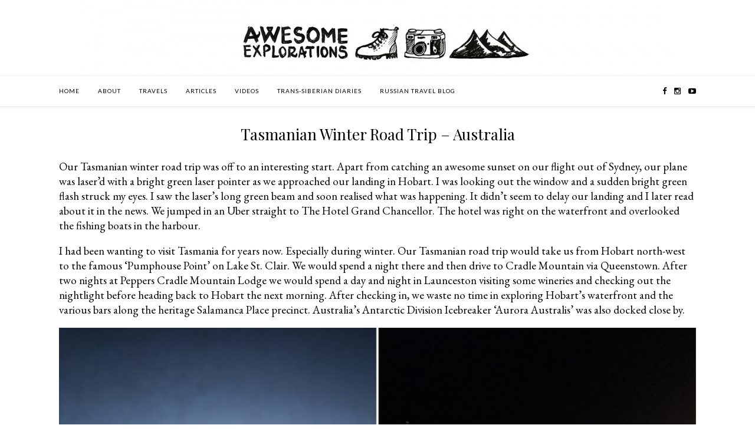

--- FILE ---
content_type: text/html; charset=UTF-8
request_url: http://www.awesomeexplorations.com/tasmanian-winter-road-trip-australia/
body_size: 19242
content:
<!DOCTYPE html>
<html lang="en-GB"
 xmlns:fb="http://ogp.me/ns/fb#">
<head>

	<meta charset="UTF-8">
	<meta http-equiv="X-UA-Compatible" content="IE=edge">
	<meta name="viewport" content="width=device-width, initial-scale=1">

	<title>Tasmanian Winter Road Trip - Australia - Awesome Explorations</title>

	<link rel="profile" href="http://gmpg.org/xfn/11" />
	
		
	<link rel="alternate" type="application/rss+xml" title="Awesome Explorations RSS Feed" href="http://www.awesomeexplorations.com/feed/" />
	<link rel="alternate" type="application/atom+xml" title="Awesome Explorations Atom Feed" href="http://www.awesomeexplorations.com/feed/atom/" />
	<link rel="pingback" href="http://www.awesomeexplorations.com/xmlrpc.php" />
	
	<meta name='robots' content='max-image-preview:large' />

<!-- This site is optimized with the Yoast SEO plugin v12.1 - https://yoast.com/wordpress/plugins/seo/ -->
<meta name="description" content="Our Tasmanian winter road trip stars t in Hobart. We would then head to Pumphouse Point, Queenstown, Cradle Mountain, Launceston then return to Hobart."/>
<link rel="canonical" href="http://www.awesomeexplorations.com/tasmanian-winter-road-trip-australia/" />
<meta property="og:locale" content="en_GB" />
<meta property="og:type" content="article" />
<meta property="og:title" content="Tasmanian Winter Road Trip - Australia - Awesome Explorations" />
<meta property="og:description" content="Our Tasmanian winter road trip stars t in Hobart. We would then head to Pumphouse Point, Queenstown, Cradle Mountain, Launceston then return to Hobart." />
<meta property="og:url" content="http://www.awesomeexplorations.com/tasmanian-winter-road-trip-australia/" />
<meta property="og:site_name" content="Awesome Explorations" />
<meta property="article:publisher" content="https://www.facebook.com/Awesome-Explorations-824696474311667/" />
<meta property="article:author" content="https://www.facebook.com/awesomeexplorationsblog/" />
<meta property="article:section" content="Travels" />
<meta property="article:published_time" content="2020-05-22T15:34:49+00:00" />
<meta property="article:modified_time" content="2020-05-22T15:34:53+00:00" />
<meta property="og:updated_time" content="2020-05-22T15:34:53+00:00" />
<meta property="og:image" content="http://www.awesomeexplorations.com/wp-content/uploads/2020/05/pumphouse-point-in-tasmania-1024x768.jpg" />
<meta property="og:image:width" content="1024" />
<meta property="og:image:height" content="768" />
<meta name="twitter:card" content="summary" />
<meta name="twitter:description" content="Our Tasmanian winter road trip stars t in Hobart. We would then head to Pumphouse Point, Queenstown, Cradle Mountain, Launceston then return to Hobart." />
<meta name="twitter:title" content="Tasmanian Winter Road Trip - Australia - Awesome Explorations" />
<meta name="twitter:image" content="http://www.awesomeexplorations.com/wp-content/uploads/2020/05/pumphouse-point-in-tasmania.jpg" />
<script type='application/ld+json' class='yoast-schema-graph yoast-schema-graph--main'>{"@context":"https://schema.org","@graph":[{"@type":"WebSite","@id":"http://www.awesomeexplorations.com/#website","url":"http://www.awesomeexplorations.com/","name":"Awesome Explorations","publisher":{"@id":"http://www.awesomeexplorations.com/#/schema/person/3ab3a94b9c6a1a6650834c26c63838cc"},"potentialAction":{"@type":"SearchAction","target":"http://www.awesomeexplorations.com/?s={search_term_string}","query-input":"required name=search_term_string"}},{"@type":"ImageObject","@id":"http://www.awesomeexplorations.com/tasmanian-winter-road-trip-australia/#primaryimage","url":"http://www.awesomeexplorations.com/wp-content/uploads/2020/05/pumphouse-point-in-tasmania.jpg","width":3263,"height":2447},{"@type":"WebPage","@id":"http://www.awesomeexplorations.com/tasmanian-winter-road-trip-australia/#webpage","url":"http://www.awesomeexplorations.com/tasmanian-winter-road-trip-australia/","inLanguage":"en-GB","name":"Tasmanian Winter Road Trip - Australia - Awesome Explorations","isPartOf":{"@id":"http://www.awesomeexplorations.com/#website"},"primaryImageOfPage":{"@id":"http://www.awesomeexplorations.com/tasmanian-winter-road-trip-australia/#primaryimage"},"datePublished":"2020-05-22T15:34:49+00:00","dateModified":"2020-05-22T15:34:53+00:00","description":"Our Tasmanian winter road trip stars t in Hobart. We would then head to Pumphouse Point, Queenstown, Cradle Mountain, Launceston then return to Hobart.","breadcrumb":{"@id":"http://www.awesomeexplorations.com/tasmanian-winter-road-trip-australia/#breadcrumb"}},{"@type":"BreadcrumbList","@id":"http://www.awesomeexplorations.com/tasmanian-winter-road-trip-australia/#breadcrumb","itemListElement":[{"@type":"ListItem","position":1,"item":{"@type":"WebPage","@id":"http://www.awesomeexplorations.com/","url":"http://www.awesomeexplorations.com/","name":"Home"}},{"@type":"ListItem","position":2,"item":{"@type":"WebPage","@id":"http://www.awesomeexplorations.com/tasmanian-winter-road-trip-australia/","url":"http://www.awesomeexplorations.com/tasmanian-winter-road-trip-australia/","name":"Tasmanian Winter Road Trip &#8211; Australia"}}]},{"@type":"Article","@id":"http://www.awesomeexplorations.com/tasmanian-winter-road-trip-australia/#article","isPartOf":{"@id":"http://www.awesomeexplorations.com/tasmanian-winter-road-trip-australia/#webpage"},"author":{"@id":"http://www.awesomeexplorations.com/#/schema/person/2937c0547c05f359e0b6727b98e2d93a"},"headline":"Tasmanian Winter Road Trip &#8211; Australia","datePublished":"2020-05-22T15:34:49+00:00","dateModified":"2020-05-22T15:34:53+00:00","commentCount":0,"mainEntityOfPage":{"@id":"http://www.awesomeexplorations.com/tasmanian-winter-road-trip-australia/#webpage"},"publisher":{"@id":"http://www.awesomeexplorations.com/#/schema/person/3ab3a94b9c6a1a6650834c26c63838cc"},"image":{"@id":"http://www.awesomeexplorations.com/tasmanian-winter-road-trip-australia/#primaryimage"},"articleSection":"Travels"},{"@type":["Person"],"@id":"http://www.awesomeexplorations.com/#/schema/person/2937c0547c05f359e0b6727b98e2d93a","name":"Awesome Explorationer","image":{"@type":"ImageObject","@id":"http://www.awesomeexplorations.com/#authorlogo","url":"http://1.gravatar.com/avatar/a74052f751beeb3dcdc9725e5f4c3ca7?s=96&d=mm&r=g","caption":"Awesome Explorationer"},"description":"Author of Awesome Explorations","sameAs":["https://www.facebook.com/awesomeexplorationsblog/","awesomeexplorations"]}]}</script>
<!-- / Yoast SEO plugin. -->

<link rel='dns-prefetch' href='//fonts.googleapis.com' />
<link rel='dns-prefetch' href='//maxcdn.bootstrapcdn.com' />
<link rel="alternate" type="application/rss+xml" title="Awesome Explorations &raquo; Feed" href="http://www.awesomeexplorations.com/feed/" />
<link rel="alternate" type="application/rss+xml" title="Awesome Explorations &raquo; Comments Feed" href="http://www.awesomeexplorations.com/comments/feed/" />
<link rel="alternate" type="application/rss+xml" title="Awesome Explorations &raquo; Tasmanian Winter Road Trip &#8211; Australia Comments Feed" href="http://www.awesomeexplorations.com/tasmanian-winter-road-trip-australia/feed/" />
		<!-- This site uses the Google Analytics by ExactMetrics plugin v8.3.2 - Using Analytics tracking - https://www.exactmetrics.com/ -->
							<script src="//www.googletagmanager.com/gtag/js?id=G-RPESF2PXWT"  data-cfasync="false" data-wpfc-render="false" type="text/javascript" async></script>
			<script data-cfasync="false" data-wpfc-render="false" type="text/javascript">
				var em_version = '8.3.2';
				var em_track_user = true;
				var em_no_track_reason = '';
								var ExactMetricsDefaultLocations = {"page_location":"http:\/\/www.awesomeexplorations.com\/tasmanian-winter-road-trip-australia\/"};
				if ( typeof ExactMetricsPrivacyGuardFilter === 'function' ) {
					var ExactMetricsLocations = (typeof ExactMetricsExcludeQuery === 'object') ? ExactMetricsPrivacyGuardFilter( ExactMetricsExcludeQuery ) : ExactMetricsPrivacyGuardFilter( ExactMetricsDefaultLocations );
				} else {
					var ExactMetricsLocations = (typeof ExactMetricsExcludeQuery === 'object') ? ExactMetricsExcludeQuery : ExactMetricsDefaultLocations;
				}

								var disableStrs = [
										'ga-disable-G-RPESF2PXWT',
									];

				/* Function to detect opted out users */
				function __gtagTrackerIsOptedOut() {
					for (var index = 0; index < disableStrs.length; index++) {
						if (document.cookie.indexOf(disableStrs[index] + '=true') > -1) {
							return true;
						}
					}

					return false;
				}

				/* Disable tracking if the opt-out cookie exists. */
				if (__gtagTrackerIsOptedOut()) {
					for (var index = 0; index < disableStrs.length; index++) {
						window[disableStrs[index]] = true;
					}
				}

				/* Opt-out function */
				function __gtagTrackerOptout() {
					for (var index = 0; index < disableStrs.length; index++) {
						document.cookie = disableStrs[index] + '=true; expires=Thu, 31 Dec 2099 23:59:59 UTC; path=/';
						window[disableStrs[index]] = true;
					}
				}

				if ('undefined' === typeof gaOptout) {
					function gaOptout() {
						__gtagTrackerOptout();
					}
				}
								window.dataLayer = window.dataLayer || [];

				window.ExactMetricsDualTracker = {
					helpers: {},
					trackers: {},
				};
				if (em_track_user) {
					function __gtagDataLayer() {
						dataLayer.push(arguments);
					}

					function __gtagTracker(type, name, parameters) {
						if (!parameters) {
							parameters = {};
						}

						if (parameters.send_to) {
							__gtagDataLayer.apply(null, arguments);
							return;
						}

						if (type === 'event') {
														parameters.send_to = exactmetrics_frontend.v4_id;
							var hookName = name;
							if (typeof parameters['event_category'] !== 'undefined') {
								hookName = parameters['event_category'] + ':' + name;
							}

							if (typeof ExactMetricsDualTracker.trackers[hookName] !== 'undefined') {
								ExactMetricsDualTracker.trackers[hookName](parameters);
							} else {
								__gtagDataLayer('event', name, parameters);
							}
							
						} else {
							__gtagDataLayer.apply(null, arguments);
						}
					}

					__gtagTracker('js', new Date());
					__gtagTracker('set', {
						'developer_id.dNDMyYj': true,
											});
					if ( ExactMetricsLocations.page_location ) {
						__gtagTracker('set', ExactMetricsLocations);
					}
										__gtagTracker('config', 'G-RPESF2PXWT', {"forceSSL":"true"} );
															window.gtag = __gtagTracker;										(function () {
						/* https://developers.google.com/analytics/devguides/collection/analyticsjs/ */
						/* ga and __gaTracker compatibility shim. */
						var noopfn = function () {
							return null;
						};
						var newtracker = function () {
							return new Tracker();
						};
						var Tracker = function () {
							return null;
						};
						var p = Tracker.prototype;
						p.get = noopfn;
						p.set = noopfn;
						p.send = function () {
							var args = Array.prototype.slice.call(arguments);
							args.unshift('send');
							__gaTracker.apply(null, args);
						};
						var __gaTracker = function () {
							var len = arguments.length;
							if (len === 0) {
								return;
							}
							var f = arguments[len - 1];
							if (typeof f !== 'object' || f === null || typeof f.hitCallback !== 'function') {
								if ('send' === arguments[0]) {
									var hitConverted, hitObject = false, action;
									if ('event' === arguments[1]) {
										if ('undefined' !== typeof arguments[3]) {
											hitObject = {
												'eventAction': arguments[3],
												'eventCategory': arguments[2],
												'eventLabel': arguments[4],
												'value': arguments[5] ? arguments[5] : 1,
											}
										}
									}
									if ('pageview' === arguments[1]) {
										if ('undefined' !== typeof arguments[2]) {
											hitObject = {
												'eventAction': 'page_view',
												'page_path': arguments[2],
											}
										}
									}
									if (typeof arguments[2] === 'object') {
										hitObject = arguments[2];
									}
									if (typeof arguments[5] === 'object') {
										Object.assign(hitObject, arguments[5]);
									}
									if ('undefined' !== typeof arguments[1].hitType) {
										hitObject = arguments[1];
										if ('pageview' === hitObject.hitType) {
											hitObject.eventAction = 'page_view';
										}
									}
									if (hitObject) {
										action = 'timing' === arguments[1].hitType ? 'timing_complete' : hitObject.eventAction;
										hitConverted = mapArgs(hitObject);
										__gtagTracker('event', action, hitConverted);
									}
								}
								return;
							}

							function mapArgs(args) {
								var arg, hit = {};
								var gaMap = {
									'eventCategory': 'event_category',
									'eventAction': 'event_action',
									'eventLabel': 'event_label',
									'eventValue': 'event_value',
									'nonInteraction': 'non_interaction',
									'timingCategory': 'event_category',
									'timingVar': 'name',
									'timingValue': 'value',
									'timingLabel': 'event_label',
									'page': 'page_path',
									'location': 'page_location',
									'title': 'page_title',
									'referrer' : 'page_referrer',
								};
								for (arg in args) {
																		if (!(!args.hasOwnProperty(arg) || !gaMap.hasOwnProperty(arg))) {
										hit[gaMap[arg]] = args[arg];
									} else {
										hit[arg] = args[arg];
									}
								}
								return hit;
							}

							try {
								f.hitCallback();
							} catch (ex) {
							}
						};
						__gaTracker.create = newtracker;
						__gaTracker.getByName = newtracker;
						__gaTracker.getAll = function () {
							return [];
						};
						__gaTracker.remove = noopfn;
						__gaTracker.loaded = true;
						window['__gaTracker'] = __gaTracker;
					})();
									} else {
										console.log("");
					(function () {
						function __gtagTracker() {
							return null;
						}

						window['__gtagTracker'] = __gtagTracker;
						window['gtag'] = __gtagTracker;
					})();
									}
			</script>
				<!-- / Google Analytics by ExactMetrics -->
		<script type="text/javascript">
window._wpemojiSettings = {"baseUrl":"https:\/\/s.w.org\/images\/core\/emoji\/14.0.0\/72x72\/","ext":".png","svgUrl":"https:\/\/s.w.org\/images\/core\/emoji\/14.0.0\/svg\/","svgExt":".svg","source":{"concatemoji":"http:\/\/www.awesomeexplorations.com\/wp-includes\/js\/wp-emoji-release.min.js?ver=6.1.9"}};
/*! This file is auto-generated */
!function(e,a,t){var n,r,o,i=a.createElement("canvas"),p=i.getContext&&i.getContext("2d");function s(e,t){var a=String.fromCharCode,e=(p.clearRect(0,0,i.width,i.height),p.fillText(a.apply(this,e),0,0),i.toDataURL());return p.clearRect(0,0,i.width,i.height),p.fillText(a.apply(this,t),0,0),e===i.toDataURL()}function c(e){var t=a.createElement("script");t.src=e,t.defer=t.type="text/javascript",a.getElementsByTagName("head")[0].appendChild(t)}for(o=Array("flag","emoji"),t.supports={everything:!0,everythingExceptFlag:!0},r=0;r<o.length;r++)t.supports[o[r]]=function(e){if(p&&p.fillText)switch(p.textBaseline="top",p.font="600 32px Arial",e){case"flag":return s([127987,65039,8205,9895,65039],[127987,65039,8203,9895,65039])?!1:!s([55356,56826,55356,56819],[55356,56826,8203,55356,56819])&&!s([55356,57332,56128,56423,56128,56418,56128,56421,56128,56430,56128,56423,56128,56447],[55356,57332,8203,56128,56423,8203,56128,56418,8203,56128,56421,8203,56128,56430,8203,56128,56423,8203,56128,56447]);case"emoji":return!s([129777,127995,8205,129778,127999],[129777,127995,8203,129778,127999])}return!1}(o[r]),t.supports.everything=t.supports.everything&&t.supports[o[r]],"flag"!==o[r]&&(t.supports.everythingExceptFlag=t.supports.everythingExceptFlag&&t.supports[o[r]]);t.supports.everythingExceptFlag=t.supports.everythingExceptFlag&&!t.supports.flag,t.DOMReady=!1,t.readyCallback=function(){t.DOMReady=!0},t.supports.everything||(n=function(){t.readyCallback()},a.addEventListener?(a.addEventListener("DOMContentLoaded",n,!1),e.addEventListener("load",n,!1)):(e.attachEvent("onload",n),a.attachEvent("onreadystatechange",function(){"complete"===a.readyState&&t.readyCallback()})),(e=t.source||{}).concatemoji?c(e.concatemoji):e.wpemoji&&e.twemoji&&(c(e.twemoji),c(e.wpemoji)))}(window,document,window._wpemojiSettings);
</script>
<style type="text/css">
img.wp-smiley,
img.emoji {
	display: inline !important;
	border: none !important;
	box-shadow: none !important;
	height: 1em !important;
	width: 1em !important;
	margin: 0 0.07em !important;
	vertical-align: -0.1em !important;
	background: none !important;
	padding: 0 !important;
}
</style>
	<link rel='stylesheet' id='wp-block-library-css' href='http://www.awesomeexplorations.com/wp-includes/css/dist/block-library/style.min.css?ver=6.1.9' type='text/css' media='all' />
<link rel='stylesheet' id='classic-theme-styles-css' href='http://www.awesomeexplorations.com/wp-includes/css/classic-themes.min.css?ver=1' type='text/css' media='all' />
<style id='global-styles-inline-css' type='text/css'>
body{--wp--preset--color--black: #000000;--wp--preset--color--cyan-bluish-gray: #abb8c3;--wp--preset--color--white: #ffffff;--wp--preset--color--pale-pink: #f78da7;--wp--preset--color--vivid-red: #cf2e2e;--wp--preset--color--luminous-vivid-orange: #ff6900;--wp--preset--color--luminous-vivid-amber: #fcb900;--wp--preset--color--light-green-cyan: #7bdcb5;--wp--preset--color--vivid-green-cyan: #00d084;--wp--preset--color--pale-cyan-blue: #8ed1fc;--wp--preset--color--vivid-cyan-blue: #0693e3;--wp--preset--color--vivid-purple: #9b51e0;--wp--preset--gradient--vivid-cyan-blue-to-vivid-purple: linear-gradient(135deg,rgba(6,147,227,1) 0%,rgb(155,81,224) 100%);--wp--preset--gradient--light-green-cyan-to-vivid-green-cyan: linear-gradient(135deg,rgb(122,220,180) 0%,rgb(0,208,130) 100%);--wp--preset--gradient--luminous-vivid-amber-to-luminous-vivid-orange: linear-gradient(135deg,rgba(252,185,0,1) 0%,rgba(255,105,0,1) 100%);--wp--preset--gradient--luminous-vivid-orange-to-vivid-red: linear-gradient(135deg,rgba(255,105,0,1) 0%,rgb(207,46,46) 100%);--wp--preset--gradient--very-light-gray-to-cyan-bluish-gray: linear-gradient(135deg,rgb(238,238,238) 0%,rgb(169,184,195) 100%);--wp--preset--gradient--cool-to-warm-spectrum: linear-gradient(135deg,rgb(74,234,220) 0%,rgb(151,120,209) 20%,rgb(207,42,186) 40%,rgb(238,44,130) 60%,rgb(251,105,98) 80%,rgb(254,248,76) 100%);--wp--preset--gradient--blush-light-purple: linear-gradient(135deg,rgb(255,206,236) 0%,rgb(152,150,240) 100%);--wp--preset--gradient--blush-bordeaux: linear-gradient(135deg,rgb(254,205,165) 0%,rgb(254,45,45) 50%,rgb(107,0,62) 100%);--wp--preset--gradient--luminous-dusk: linear-gradient(135deg,rgb(255,203,112) 0%,rgb(199,81,192) 50%,rgb(65,88,208) 100%);--wp--preset--gradient--pale-ocean: linear-gradient(135deg,rgb(255,245,203) 0%,rgb(182,227,212) 50%,rgb(51,167,181) 100%);--wp--preset--gradient--electric-grass: linear-gradient(135deg,rgb(202,248,128) 0%,rgb(113,206,126) 100%);--wp--preset--gradient--midnight: linear-gradient(135deg,rgb(2,3,129) 0%,rgb(40,116,252) 100%);--wp--preset--duotone--dark-grayscale: url('#wp-duotone-dark-grayscale');--wp--preset--duotone--grayscale: url('#wp-duotone-grayscale');--wp--preset--duotone--purple-yellow: url('#wp-duotone-purple-yellow');--wp--preset--duotone--blue-red: url('#wp-duotone-blue-red');--wp--preset--duotone--midnight: url('#wp-duotone-midnight');--wp--preset--duotone--magenta-yellow: url('#wp-duotone-magenta-yellow');--wp--preset--duotone--purple-green: url('#wp-duotone-purple-green');--wp--preset--duotone--blue-orange: url('#wp-duotone-blue-orange');--wp--preset--font-size--small: 13px;--wp--preset--font-size--medium: 20px;--wp--preset--font-size--large: 36px;--wp--preset--font-size--x-large: 42px;--wp--preset--spacing--20: 0.44rem;--wp--preset--spacing--30: 0.67rem;--wp--preset--spacing--40: 1rem;--wp--preset--spacing--50: 1.5rem;--wp--preset--spacing--60: 2.25rem;--wp--preset--spacing--70: 3.38rem;--wp--preset--spacing--80: 5.06rem;}:where(.is-layout-flex){gap: 0.5em;}body .is-layout-flow > .alignleft{float: left;margin-inline-start: 0;margin-inline-end: 2em;}body .is-layout-flow > .alignright{float: right;margin-inline-start: 2em;margin-inline-end: 0;}body .is-layout-flow > .aligncenter{margin-left: auto !important;margin-right: auto !important;}body .is-layout-constrained > .alignleft{float: left;margin-inline-start: 0;margin-inline-end: 2em;}body .is-layout-constrained > .alignright{float: right;margin-inline-start: 2em;margin-inline-end: 0;}body .is-layout-constrained > .aligncenter{margin-left: auto !important;margin-right: auto !important;}body .is-layout-constrained > :where(:not(.alignleft):not(.alignright):not(.alignfull)){max-width: var(--wp--style--global--content-size);margin-left: auto !important;margin-right: auto !important;}body .is-layout-constrained > .alignwide{max-width: var(--wp--style--global--wide-size);}body .is-layout-flex{display: flex;}body .is-layout-flex{flex-wrap: wrap;align-items: center;}body .is-layout-flex > *{margin: 0;}:where(.wp-block-columns.is-layout-flex){gap: 2em;}.has-black-color{color: var(--wp--preset--color--black) !important;}.has-cyan-bluish-gray-color{color: var(--wp--preset--color--cyan-bluish-gray) !important;}.has-white-color{color: var(--wp--preset--color--white) !important;}.has-pale-pink-color{color: var(--wp--preset--color--pale-pink) !important;}.has-vivid-red-color{color: var(--wp--preset--color--vivid-red) !important;}.has-luminous-vivid-orange-color{color: var(--wp--preset--color--luminous-vivid-orange) !important;}.has-luminous-vivid-amber-color{color: var(--wp--preset--color--luminous-vivid-amber) !important;}.has-light-green-cyan-color{color: var(--wp--preset--color--light-green-cyan) !important;}.has-vivid-green-cyan-color{color: var(--wp--preset--color--vivid-green-cyan) !important;}.has-pale-cyan-blue-color{color: var(--wp--preset--color--pale-cyan-blue) !important;}.has-vivid-cyan-blue-color{color: var(--wp--preset--color--vivid-cyan-blue) !important;}.has-vivid-purple-color{color: var(--wp--preset--color--vivid-purple) !important;}.has-black-background-color{background-color: var(--wp--preset--color--black) !important;}.has-cyan-bluish-gray-background-color{background-color: var(--wp--preset--color--cyan-bluish-gray) !important;}.has-white-background-color{background-color: var(--wp--preset--color--white) !important;}.has-pale-pink-background-color{background-color: var(--wp--preset--color--pale-pink) !important;}.has-vivid-red-background-color{background-color: var(--wp--preset--color--vivid-red) !important;}.has-luminous-vivid-orange-background-color{background-color: var(--wp--preset--color--luminous-vivid-orange) !important;}.has-luminous-vivid-amber-background-color{background-color: var(--wp--preset--color--luminous-vivid-amber) !important;}.has-light-green-cyan-background-color{background-color: var(--wp--preset--color--light-green-cyan) !important;}.has-vivid-green-cyan-background-color{background-color: var(--wp--preset--color--vivid-green-cyan) !important;}.has-pale-cyan-blue-background-color{background-color: var(--wp--preset--color--pale-cyan-blue) !important;}.has-vivid-cyan-blue-background-color{background-color: var(--wp--preset--color--vivid-cyan-blue) !important;}.has-vivid-purple-background-color{background-color: var(--wp--preset--color--vivid-purple) !important;}.has-black-border-color{border-color: var(--wp--preset--color--black) !important;}.has-cyan-bluish-gray-border-color{border-color: var(--wp--preset--color--cyan-bluish-gray) !important;}.has-white-border-color{border-color: var(--wp--preset--color--white) !important;}.has-pale-pink-border-color{border-color: var(--wp--preset--color--pale-pink) !important;}.has-vivid-red-border-color{border-color: var(--wp--preset--color--vivid-red) !important;}.has-luminous-vivid-orange-border-color{border-color: var(--wp--preset--color--luminous-vivid-orange) !important;}.has-luminous-vivid-amber-border-color{border-color: var(--wp--preset--color--luminous-vivid-amber) !important;}.has-light-green-cyan-border-color{border-color: var(--wp--preset--color--light-green-cyan) !important;}.has-vivid-green-cyan-border-color{border-color: var(--wp--preset--color--vivid-green-cyan) !important;}.has-pale-cyan-blue-border-color{border-color: var(--wp--preset--color--pale-cyan-blue) !important;}.has-vivid-cyan-blue-border-color{border-color: var(--wp--preset--color--vivid-cyan-blue) !important;}.has-vivid-purple-border-color{border-color: var(--wp--preset--color--vivid-purple) !important;}.has-vivid-cyan-blue-to-vivid-purple-gradient-background{background: var(--wp--preset--gradient--vivid-cyan-blue-to-vivid-purple) !important;}.has-light-green-cyan-to-vivid-green-cyan-gradient-background{background: var(--wp--preset--gradient--light-green-cyan-to-vivid-green-cyan) !important;}.has-luminous-vivid-amber-to-luminous-vivid-orange-gradient-background{background: var(--wp--preset--gradient--luminous-vivid-amber-to-luminous-vivid-orange) !important;}.has-luminous-vivid-orange-to-vivid-red-gradient-background{background: var(--wp--preset--gradient--luminous-vivid-orange-to-vivid-red) !important;}.has-very-light-gray-to-cyan-bluish-gray-gradient-background{background: var(--wp--preset--gradient--very-light-gray-to-cyan-bluish-gray) !important;}.has-cool-to-warm-spectrum-gradient-background{background: var(--wp--preset--gradient--cool-to-warm-spectrum) !important;}.has-blush-light-purple-gradient-background{background: var(--wp--preset--gradient--blush-light-purple) !important;}.has-blush-bordeaux-gradient-background{background: var(--wp--preset--gradient--blush-bordeaux) !important;}.has-luminous-dusk-gradient-background{background: var(--wp--preset--gradient--luminous-dusk) !important;}.has-pale-ocean-gradient-background{background: var(--wp--preset--gradient--pale-ocean) !important;}.has-electric-grass-gradient-background{background: var(--wp--preset--gradient--electric-grass) !important;}.has-midnight-gradient-background{background: var(--wp--preset--gradient--midnight) !important;}.has-small-font-size{font-size: var(--wp--preset--font-size--small) !important;}.has-medium-font-size{font-size: var(--wp--preset--font-size--medium) !important;}.has-large-font-size{font-size: var(--wp--preset--font-size--large) !important;}.has-x-large-font-size{font-size: var(--wp--preset--font-size--x-large) !important;}
.wp-block-navigation a:where(:not(.wp-element-button)){color: inherit;}
:where(.wp-block-columns.is-layout-flex){gap: 2em;}
.wp-block-pullquote{font-size: 1.5em;line-height: 1.6;}
</style>
<link rel='stylesheet' id='contact-form-7-css' href='http://www.awesomeexplorations.com/wp-content/plugins/contact-form-7/includes/css/styles.css?ver=5.1.9' type='text/css' media='all' />
<link rel='stylesheet' id='googlefonts-css' href='http://fonts.googleapis.com/css?family=EB+Garamond:400&subset=latin' type='text/css' media='all' />
<link rel='stylesheet' id='sp_style-css' href='http://www.awesomeexplorations.com/wp-content/themes/rosemary/style.css?ver=6.1.9' type='text/css' media='all' />
<link rel='stylesheet' id='slicknav-css-css' href='http://www.awesomeexplorations.com/wp-content/themes/rosemary/css/slicknav.css?ver=6.1.9' type='text/css' media='all' />
<link rel='stylesheet' id='bxslider-css-css' href='http://www.awesomeexplorations.com/wp-content/themes/rosemary/css/jquery.bxslider.css?ver=6.1.9' type='text/css' media='all' />
<link rel='stylesheet' id='font-awesome-css' href='//maxcdn.bootstrapcdn.com/font-awesome/4.3.0/css/font-awesome.min.css?ver=6.1.9' type='text/css' media='all' />
<link rel='stylesheet' id='responsive-css' href='http://www.awesomeexplorations.com/wp-content/themes/rosemary/css/responsive.css?ver=6.1.9' type='text/css' media='all' />
<link rel='stylesheet' id='default_body_font-css' href='http://fonts.googleapis.com/css?family=Lato%3A400%2C700%2C400italic%2C700italic&#038;subset=latin%2Clatin-ext&#038;ver=6.1.9' type='text/css' media='all' />
<link rel='stylesheet' id='default_heading_font-css' href='http://fonts.googleapis.com/css?family=Playfair+Display%3A400%2C700%2C400italic%2C700italic&#038;subset=latin%2Clatin-ext&#038;ver=6.1.9' type='text/css' media='all' />
<style id='akismet-widget-style-inline-css' type='text/css'>

			.a-stats {
				--akismet-color-mid-green: #357b49;
				--akismet-color-white: #fff;
				--akismet-color-light-grey: #f6f7f7;

				max-width: 350px;
				width: auto;
			}

			.a-stats * {
				all: unset;
				box-sizing: border-box;
			}

			.a-stats strong {
				font-weight: 600;
			}

			.a-stats a.a-stats__link,
			.a-stats a.a-stats__link:visited,
			.a-stats a.a-stats__link:active {
				background: var(--akismet-color-mid-green);
				border: none;
				box-shadow: none;
				border-radius: 8px;
				color: var(--akismet-color-white);
				cursor: pointer;
				display: block;
				font-family: -apple-system, BlinkMacSystemFont, 'Segoe UI', 'Roboto', 'Oxygen-Sans', 'Ubuntu', 'Cantarell', 'Helvetica Neue', sans-serif;
				font-weight: 500;
				padding: 12px;
				text-align: center;
				text-decoration: none;
				transition: all 0.2s ease;
			}

			/* Extra specificity to deal with TwentyTwentyOne focus style */
			.widget .a-stats a.a-stats__link:focus {
				background: var(--akismet-color-mid-green);
				color: var(--akismet-color-white);
				text-decoration: none;
			}

			.a-stats a.a-stats__link:hover {
				filter: brightness(110%);
				box-shadow: 0 4px 12px rgba(0, 0, 0, 0.06), 0 0 2px rgba(0, 0, 0, 0.16);
			}

			.a-stats .count {
				color: var(--akismet-color-white);
				display: block;
				font-size: 1.5em;
				line-height: 1.4;
				padding: 0 13px;
				white-space: nowrap;
			}
		
</style>
<script type='text/javascript' src='http://www.awesomeexplorations.com/wp-content/plugins/google-analytics-dashboard-for-wp/assets/js/frontend-gtag.min.js?ver=8.3.2' id='exactmetrics-frontend-script-js'></script>
<script data-cfasync="false" data-wpfc-render="false" type="text/javascript" id='exactmetrics-frontend-script-js-extra'>/* <![CDATA[ */
var exactmetrics_frontend = {"js_events_tracking":"true","download_extensions":"zip,mp3,mpeg,pdf,docx,pptx,xlsx,rar","inbound_paths":"[{\"path\":\"\\\/go\\\/\",\"label\":\"affiliate\"},{\"path\":\"\\\/recommend\\\/\",\"label\":\"affiliate\"}]","home_url":"http:\/\/www.awesomeexplorations.com","hash_tracking":"false","v4_id":"G-RPESF2PXWT"};/* ]]> */
</script>
<script type='text/javascript' src='http://www.awesomeexplorations.com/wp-includes/js/jquery/jquery.min.js?ver=3.6.1' id='jquery-core-js'></script>
<script type='text/javascript' src='http://www.awesomeexplorations.com/wp-includes/js/jquery/jquery-migrate.min.js?ver=3.3.2' id='jquery-migrate-js'></script>
<link rel="https://api.w.org/" href="http://www.awesomeexplorations.com/wp-json/" /><link rel="alternate" type="application/json" href="http://www.awesomeexplorations.com/wp-json/wp/v2/posts/3236" /><link rel="EditURI" type="application/rsd+xml" title="RSD" href="http://www.awesomeexplorations.com/xmlrpc.php?rsd" />
<link rel="wlwmanifest" type="application/wlwmanifest+xml" href="http://www.awesomeexplorations.com/wp-includes/wlwmanifest.xml" />
<meta name="generator" content="WordPress 6.1.9" />
<link rel='shortlink' href='http://www.awesomeexplorations.com/?p=3236' />
<link rel="alternate" type="application/json+oembed" href="http://www.awesomeexplorations.com/wp-json/oembed/1.0/embed?url=http%3A%2F%2Fwww.awesomeexplorations.com%2Ftasmanian-winter-road-trip-australia%2F" />
<link rel="alternate" type="text/xml+oembed" href="http://www.awesomeexplorations.com/wp-json/oembed/1.0/embed?url=http%3A%2F%2Fwww.awesomeexplorations.com%2Ftasmanian-winter-road-trip-australia%2F&#038;format=xml" />
<meta property="fb:app_id" content="647847592042822"/><script>
  (function(i,s,o,g,r,a,m){i['GoogleAnalyticsObject']=r;i[r]=i[r]||function(){
  (i[r].q=i[r].q||[]).push(arguments)},i[r].l=1*new Date();a=s.createElement(o),
  m=s.getElementsByTagName(o)[0];a.async=1;a.src=g;m.parentNode.insertBefore(a,m)
  })(window,document,'script','//www.google-analytics.com/analytics.js','ga');

  ga('create', 'UA-66390185-1', 'auto');
  ga('send', 'pageview');

</script><style type='text/css' media='screen'>
	h4{ font-family:"EB Garamond", arial, sans-serif;}
</style>
<!-- fonts delivered by Wordpress Google Fonts, a plugin by Adrian3.com -->    <style type="text/css">
	
		#logo { padding:0px 0 0px; }
		
								#nav-wrapper .menu li.current-menu-item > a, #nav-wrapper .menu li.current_page_item > a, #nav-wrapper .menu li a:hover {  color:; }
		
		#nav-wrapper .menu .sub-menu, #nav-wrapper .menu .children { background: ; }
		#nav-wrapper ul.menu ul a, #nav-wrapper .menu ul ul a {  color:; }
		#nav-wrapper ul.menu ul a:hover, #nav-wrapper .menu ul ul a:hover { color: ; background:; }
		
		.slicknav_nav { background:; }
		.slicknav_nav a { color:; }
		.slicknav_menu .slicknav_icon-bar { background-color:; }
		
		#top-social a i { color:; }
		#top-social a:hover i { color:; }
		
		#top-search i { color:; }
		#top-search { border-color:; }
		
		.widget-title { background:; color:; border-color:#000000; }
		
		a, .social-widget a:hover > i { color:; }
		.post-header .cat a, .post-entry blockquote { border-color:; }
		
		.feat-item .read-more, .more-button  { background:; color:; border-color:;}
		.feat-item .read-more:hover, .more-button:hover  { background:; color:; border-color:;}
		
				#top-bar {position: relative; margin-bottom: 70px;}
.feat-overlay {background: rgba(255,255,255,.7);}
.feat-item {height: 500px; padding: 13.2% 32.5%;} 
@media only screen and (min-width: 942px) and (max-width: 1170px) {.feat-item {height: 474px; padding: 15.2% 28.5%;}} 
@media only screen and (min-width: 768px) and (max-width: 960px) {.feat-item {height: 354px; padding: 12.2% 25.5%;}} 
@media only screen and (max-width: 767px) {.feat-item {height: 220px; padding: 19.2% 22.5%;}} 
@media only screen and (min-width: 480px) and (max-width: 768px) {.feat-item {height: 310px; padding: 14.2% 20.5%;}}
.feat-item {height: 580px; padding: 17.2% 32.5%;}
@media only screen and (min-width: 942px) and (max-width: 1170px) {.feat-item {height: 510px; padding: 16.2% 28.5%;}} 
@media only screen and (min-width: 768px) and (max-width: 960px) {.feat-item {height: 444px; padding: 17.2% 25.5%;}} 
@media only screen and (max-width: 767px) {.feat-item {height: 220px; padding: 16.2% 16.5%;}} 
@media only screen and (min-width: 480px) and (max-width: 768px) {.feat-item {height: 310px; padding: 19.2% 20.5%;}}
#header{
    margin-bottom: 0;
    border-bottom: none;
}
.wp-caption { border: none; }
.post-entry .wp-caption{
    display:block;
    width:auto;
    max-width:100%;
    margin:0!important;
    padding:0;
}
.post-entry .wp-caption img{
    width:auto;
    max-width:100%;
    margin:0!important;
}
.wp-caption p.wp-caption-text {
    font-size: 14px;
}
#top-bar {
    margin-bottom: 30px;
}
.featured-area {
    margin-bottom: 30px;
}
header#header {
    padding-top: 0;
}
.post-img {
    margin-bottom: 8px;
}
.grid-item .post-header {
    margin-bottom: 0;
}
.post-entry div{ width:100%!important; }
.widget ul.side-newsfeed li { padding-bottom:2px; margin-bottom:2px; }
.solopine_about_widget {
    margin-top: -20px;
}
.archive-box {
    margin-bottom: 5px;
}
#sidebar .instagram-pics li {
    margin: 0 1px 1px;
}
.archive-box {
    padding: 20px 0;
    margin-bottom: 5px;
    margin-top: -30px;
}
.solopine_about_widget {
    margin-bottom: 20px;
}
.single .post-entry{
    padding:0 !important;
    margin:0 !important;
}

.single .post-entry img{
    width:100% !important;
}

.single .post-entry div[id^="attachment"]{
    padding:0 !important;
    margin:0 !important;
}

.single .post-entry div[id^="attachment"] img{
    width:100% !important;
}				
    </style>
    	
</head>

<body class="post-template-default single single-post postid-3236 single-format-standard">
   <header id="header">
    
        <div class="container">
            
            <div id="logo">
                
                                    
                                            <h2><a href="http://www.awesomeexplorations.com"><img src="http://www.awesomeexplorations.com/wp-content/uploads/2015/06/awesome-explorations.jpg" alt="Awesome Explorations" /></a></h2>
                                        
                                
            </div>
            
        </div>
        
    </header>
	<div id="top-bar">
	
		<div class="container">
			
			<div id="nav-wrapper">
				<ul id="menu-menu-1" class="menu"><li id="menu-item-998" class="menu-item menu-item-type-custom menu-item-object-custom menu-item-home menu-item-998"><a href="http://www.awesomeexplorations.com/">Home</a></li>
<li id="menu-item-999" class="menu-item menu-item-type-post_type menu-item-object-page menu-item-999"><a href="http://www.awesomeexplorations.com/about/">About</a></li>
<li id="menu-item-1003" class="menu-item menu-item-type-taxonomy menu-item-object-category current-post-ancestor current-menu-parent current-post-parent menu-item-1003"><a href="http://www.awesomeexplorations.com/category/travel-blog/">Travels</a></li>
<li id="menu-item-1017" class="menu-item menu-item-type-taxonomy menu-item-object-category menu-item-1017"><a href="http://www.awesomeexplorations.com/category/articles/">Articles</a></li>
<li id="menu-item-1700" class="menu-item menu-item-type-taxonomy menu-item-object-category menu-item-1700"><a href="http://www.awesomeexplorations.com/category/video/">Videos</a></li>
<li id="menu-item-2502" class="menu-item menu-item-type-taxonomy menu-item-object-category menu-item-2502"><a href="http://www.awesomeexplorations.com/category/trans-siberian-railway-diaries/">Trans-Siberian Diaries</a></li>
<li id="menu-item-1489" class="menu-item menu-item-type-taxonomy menu-item-object-category menu-item-1489"><a href="http://www.awesomeexplorations.com/category/russian-travel-blog/">Russian Travel Blog</a></li>
</ul>			</div>
			
			<div class="menu-mobile"></div>
			
						
						<div id="top-social" class="nosearch">
				
				<a href="http://facebook.com/pages/Awesome-Explorations/824696474311667" target="_blank"><i class="fa fa-facebook"></i></a>								<a href="http://instagram.com/awesomeexplorations" target="_blank"><i class="fa fa-instagram"></i></a>																				<a href="http://youtube.com//channel/UCI27mPxQcPdJTVsE3tprJTQ" target="_blank"><i class="fa fa-youtube-play"></i></a>																								
			</div>
						
		</div>
	
	</div>	
	<div class="container">
		
		<div id="content">
		
			<div id="main" class="fullwidth">
			
								
					<article id="post-3236" class="post-3236 post type-post status-publish format-standard has-post-thumbnail hentry category-travel-blog">
	
	<div class="post-header">
		
				
					<h1>Tasmanian Winter Road Trip &#8211; Australia</h1>
				
				
	</div>
	
			
								
		
	<div class="post-entry">
		
				
			<h4>Our Tasmanian winter road trip was off to an interesting start. Apart from catching an awesome sunset on our flight out of Sydney, our plane was laser&#8217;d with a bright green laser pointer as we approached our landing in Hobart. I was looking out the window and a sudden bright green flash struck my eyes. I saw the laser&#8217;s long green beam and soon realised what was happening. It didn&#8217;t seem to delay our landing and I later read about it in the news. We jumped in an Uber straight to The Hotel Grand Chancellor. The hotel was right on the waterfront and overlooked the fishing boats in the harbour.</h4>
<h4>I had been wanting to visit Tasmania for years now. Especially during winter. Our Tasmanian road trip would take us from Hobart north-west to the famous &#8216;Pumphouse Point&#8217; on Lake St. Clair. We would spend a night there and then drive to Cradle Mountain via Queenstown. After two nights at Peppers Cradle Mountain Lodge we would spend a day and night in Launceston visiting some wineries and checking out the nightlight before heading back to Hobart the next morning. After checking in, we waste no time in exploring Hobart&#8217;s waterfront and the various bars along the heritage Salamanca Place precinct. Australia&#8217;s Antarctic Division Icebreaker &#8216;Aurora Australis&#8217; was also docked close by. </h4>
<p><img decoding="async" class="aligncenter size-large wp-image-3215" src="http://www.awesomeexplorations.com/wp-content/uploads/2020/05/aurora-australis-1024x676.jpg" alt="" width="1024" height="676" srcset="http://www.awesomeexplorations.com/wp-content/uploads/2020/05/aurora-australis-1024x676.jpg 1024w, http://www.awesomeexplorations.com/wp-content/uploads/2020/05/aurora-australis-300x198.jpg 300w, http://www.awesomeexplorations.com/wp-content/uploads/2020/05/aurora-australis-768x507.jpg 768w, http://www.awesomeexplorations.com/wp-content/uploads/2020/05/aurora-australis-1080x713.jpg 1080w" sizes="(max-width: 1024px) 100vw, 1024px" /></p>
<h4>A beautiful sunny day greeted us as we admired the fishing boats moored at the docks. It was just after sunrise and a stunning snow-capped Mount Wellington watched over us as we made our way to one of Hobart&#8217;s best cafes, &#8216;Pilgrim Coffee&#8217; for breakfast. Unfortunately it burnt down only a few months later and still hasn&#8217;t reopened. After breakfast we walked around Hobart&#8217;s central business district which is a lot larger than I expected. After collecting our Mitsubishi Pajero Sport from the car rental we loaded up and started the 2.5 hour drive to Pumphouse Point. We had decided to rent a 4WD just in case of heavy snow as some roads remain open for 4WD vehicles only. </h4>
<p><img decoding="async" loading="lazy" class="aligncenter size-large wp-image-3220" src="http://www.awesomeexplorations.com/wp-content/uploads/2020/05/Hobart-fishing-boats-1024x807.jpg" alt="" width="1024" height="807" srcset="http://www.awesomeexplorations.com/wp-content/uploads/2020/05/Hobart-fishing-boats-1024x807.jpg 1024w, http://www.awesomeexplorations.com/wp-content/uploads/2020/05/Hobart-fishing-boats-300x237.jpg 300w, http://www.awesomeexplorations.com/wp-content/uploads/2020/05/Hobart-fishing-boats-768x606.jpg 768w, http://www.awesomeexplorations.com/wp-content/uploads/2020/05/Hobart-fishing-boats-1080x852.jpg 1080w" sizes="(max-width: 1024px) 100vw, 1024px" /> <img decoding="async" loading="lazy" class="aligncenter size-large wp-image-3221" src="http://www.awesomeexplorations.com/wp-content/uploads/2020/05/Hobart-wharf-1024x680.jpg" alt="" width="1024" height="680" srcset="http://www.awesomeexplorations.com/wp-content/uploads/2020/05/Hobart-wharf-1024x680.jpg 1024w, http://www.awesomeexplorations.com/wp-content/uploads/2020/05/Hobart-wharf-300x199.jpg 300w, http://www.awesomeexplorations.com/wp-content/uploads/2020/05/Hobart-wharf-768x510.jpg 768w, http://www.awesomeexplorations.com/wp-content/uploads/2020/05/Hobart-wharf-1080x717.jpg 1080w" sizes="(max-width: 1024px) 100vw, 1024px" /> <img decoding="async" loading="lazy" class="aligncenter size-large wp-image-3222" src="http://www.awesomeexplorations.com/wp-content/uploads/2020/05/hobart-1024x768.jpg" alt="" width="1024" height="768" srcset="http://www.awesomeexplorations.com/wp-content/uploads/2020/05/hobart-1024x768.jpg 1024w, http://www.awesomeexplorations.com/wp-content/uploads/2020/05/hobart-300x225.jpg 300w, http://www.awesomeexplorations.com/wp-content/uploads/2020/05/hobart-768x576.jpg 768w, http://www.awesomeexplorations.com/wp-content/uploads/2020/05/hobart-1080x810.jpg 1080w" sizes="(max-width: 1024px) 100vw, 1024px" /> <img decoding="async" loading="lazy" class="aligncenter size-large wp-image-3233" src="http://www.awesomeexplorations.com/wp-content/uploads/2020/05/Salamanca-hobart-1024x768.jpg" alt="" width="1024" height="768" srcset="http://www.awesomeexplorations.com/wp-content/uploads/2020/05/Salamanca-hobart-1024x768.jpg 1024w, http://www.awesomeexplorations.com/wp-content/uploads/2020/05/Salamanca-hobart-300x225.jpg 300w, http://www.awesomeexplorations.com/wp-content/uploads/2020/05/Salamanca-hobart-768x576.jpg 768w, http://www.awesomeexplorations.com/wp-content/uploads/2020/05/Salamanca-hobart-1080x810.jpg 1080w" sizes="(max-width: 1024px) 100vw, 1024px" /> <img decoding="async" loading="lazy" class="aligncenter size-large wp-image-3219" src="http://www.awesomeexplorations.com/wp-content/uploads/2020/05/hobart-boats-1024x768.jpg" alt="" width="1024" height="768" srcset="http://www.awesomeexplorations.com/wp-content/uploads/2020/05/hobart-boats-1024x768.jpg 1024w, http://www.awesomeexplorations.com/wp-content/uploads/2020/05/hobart-boats-300x225.jpg 300w, http://www.awesomeexplorations.com/wp-content/uploads/2020/05/hobart-boats-768x576.jpg 768w, http://www.awesomeexplorations.com/wp-content/uploads/2020/05/hobart-boats-1080x810.jpg 1080w" sizes="(max-width: 1024px) 100vw, 1024px" /></p>
<h4>The snow forecast for Lake St. Clair had been changing by the day. We had hoped for some snow but at least the sunny blue skies were better than rain, which Tasmania sure sees lots of. Arriving at the stunning Lake St. Clair we passed through a wooden gate and drove down a dirt road until we arrived at a small car park. The buildings of Pumphouse Point were finished in 1940 and served as part of Tasmania&#8217;s Hydro Electricity Scheme that pumped water to a nearby power station. In 2015, after sitting empty for decades, Pumphouse Point opened for guests and is now often booked out months in advance. </h4>
<p><img decoding="async" loading="lazy" class="aligncenter size-large wp-image-3228" src="http://www.awesomeexplorations.com/wp-content/uploads/2020/05/pumphouse-point-in-tasmania-1024x768.jpg" alt="" width="1024" height="768" srcset="http://www.awesomeexplorations.com/wp-content/uploads/2020/05/pumphouse-point-in-tasmania-1024x768.jpg 1024w, http://www.awesomeexplorations.com/wp-content/uploads/2020/05/pumphouse-point-in-tasmania-300x225.jpg 300w, http://www.awesomeexplorations.com/wp-content/uploads/2020/05/pumphouse-point-in-tasmania-768x576.jpg 768w, http://www.awesomeexplorations.com/wp-content/uploads/2020/05/pumphouse-point-in-tasmania-1080x810.jpg 1080w" sizes="(max-width: 1024px) 100vw, 1024px" /> <img decoding="async" loading="lazy" class="aligncenter size-large wp-image-3227" src="http://www.awesomeexplorations.com/wp-content/uploads/2020/05/pumphouse-point-accommodation-1024x721.jpg" alt="" width="1024" height="721" srcset="http://www.awesomeexplorations.com/wp-content/uploads/2020/05/pumphouse-point-accommodation-1024x721.jpg 1024w, http://www.awesomeexplorations.com/wp-content/uploads/2020/05/pumphouse-point-accommodation-300x211.jpg 300w, http://www.awesomeexplorations.com/wp-content/uploads/2020/05/pumphouse-point-accommodation-768x540.jpg 768w, http://www.awesomeexplorations.com/wp-content/uploads/2020/05/pumphouse-point-accommodation-1080x760.jpg 1080w" sizes="(max-width: 1024px) 100vw, 1024px" /> <img decoding="async" loading="lazy" class="aligncenter size-large wp-image-3229" src="http://www.awesomeexplorations.com/wp-content/uploads/2020/05/pumphouse-point-rooms-1024x680.jpg" alt="" width="1024" height="680" srcset="http://www.awesomeexplorations.com/wp-content/uploads/2020/05/pumphouse-point-rooms-1024x680.jpg 1024w, http://www.awesomeexplorations.com/wp-content/uploads/2020/05/pumphouse-point-rooms-300x199.jpg 300w, http://www.awesomeexplorations.com/wp-content/uploads/2020/05/pumphouse-point-rooms-768x510.jpg 768w, http://www.awesomeexplorations.com/wp-content/uploads/2020/05/pumphouse-point-rooms-1080x717.jpg 1080w" sizes="(max-width: 1024px) 100vw, 1024px" /></p>
<h4>We enjoy a seriously relaxing afternoon assisted by the self-service bar located only meters from the fireplace. The crackling fire serves as the only distraction from the serenity of the lake and the snow capped mountains in the distance. The evening brings occasional rain and strong winds. We make our way to the dining room in one of the buildings on the shore for a communal dinner with our fellow guests. We drink mulled wine in a dimly lit setting which sets the mood for the evening. An amazing dinner is served as the conversation and wine flows long into the night. Waking to a misty and rainy morning, this only makes the atmosphere at Pumphouse Point so much more special. </h4>
<p><img decoding="async" loading="lazy" class="size-large wp-image-3230" src="http://www.awesomeexplorations.com/wp-content/uploads/2020/05/pumphouse-point-tasmania-1024x683.jpg" alt="" width="1024" height="683" srcset="http://www.awesomeexplorations.com/wp-content/uploads/2020/05/pumphouse-point-tasmania-1024x683.jpg 1024w, http://www.awesomeexplorations.com/wp-content/uploads/2020/05/pumphouse-point-tasmania-300x200.jpg 300w, http://www.awesomeexplorations.com/wp-content/uploads/2020/05/pumphouse-point-tasmania-768x512.jpg 768w, http://www.awesomeexplorations.com/wp-content/uploads/2020/05/pumphouse-point-tasmania-1080x720.jpg 1080w" sizes="(max-width: 1024px) 100vw, 1024px" /><img decoding="async" loading="lazy" class="aligncenter size-large wp-image-3231" src="http://www.awesomeexplorations.com/wp-content/uploads/2020/05/pumphouse-point-1024x795.jpg" alt="" width="1024" height="795" srcset="http://www.awesomeexplorations.com/wp-content/uploads/2020/05/pumphouse-point-1024x795.jpg 1024w, http://www.awesomeexplorations.com/wp-content/uploads/2020/05/pumphouse-point-300x233.jpg 300w, http://www.awesomeexplorations.com/wp-content/uploads/2020/05/pumphouse-point-768x596.jpg 768w, http://www.awesomeexplorations.com/wp-content/uploads/2020/05/pumphouse-point-1080x839.jpg 1080w" sizes="(max-width: 1024px) 100vw, 1024px" /></p>
<h4>We say goodbye to Pumphouse Point and head further west to Queenstown. Stopping at Nelson Falls on the way, we find this little waterfall to be absolutely pumping as it overflows and produces a cold mist that we try to avoid. It was still raining but that wasn&#8217;t going to ruin our day. We continue on to Queenstown, but not before stopping at an old open cut mining pit known as &#8216;Iron Blow&#8217; where a lookout has been built that provides an awesome view. Queenstown is quite small but has a charm of its own, a picturesque landscape and a main street that is overlooked by pine tree covered mountains. A heritage steam locomotive, The West Coast Wilderness Railway also takes passengers through the rugged wilderness to the small harbour side town of Strahan. We enjoy lunch at &#8216;Tracks Cafe&#8217; at the old railway station. </h4>
<p><img decoding="async" loading="lazy" class="aligncenter size-large wp-image-3248" src="http://www.awesomeexplorations.com/wp-content/uploads/2020/05/Nelson-Falls-Tasmania-1024x679.jpg" alt="" width="1024" height="679" srcset="http://www.awesomeexplorations.com/wp-content/uploads/2020/05/Nelson-Falls-Tasmania-1024x679.jpg 1024w, http://www.awesomeexplorations.com/wp-content/uploads/2020/05/Nelson-Falls-Tasmania-300x199.jpg 300w, http://www.awesomeexplorations.com/wp-content/uploads/2020/05/Nelson-Falls-Tasmania-768x509.jpg 768w, http://www.awesomeexplorations.com/wp-content/uploads/2020/05/Nelson-Falls-Tasmania-1080x716.jpg 1080w" sizes="(max-width: 1024px) 100vw, 1024px" /><img decoding="async" loading="lazy" class="aligncenter size-large wp-image-3225" src="http://www.awesomeexplorations.com/wp-content/uploads/2020/05/Iron-Blow-queenstown-tasmania-1024x683.jpg" alt="" width="1024" height="683" srcset="http://www.awesomeexplorations.com/wp-content/uploads/2020/05/Iron-Blow-queenstown-tasmania-1024x683.jpg 1024w, http://www.awesomeexplorations.com/wp-content/uploads/2020/05/Iron-Blow-queenstown-tasmania-300x200.jpg 300w, http://www.awesomeexplorations.com/wp-content/uploads/2020/05/Iron-Blow-queenstown-tasmania-768x512.jpg 768w, http://www.awesomeexplorations.com/wp-content/uploads/2020/05/Iron-Blow-queenstown-tasmania-1080x720.jpg 1080w" sizes="(max-width: 1024px) 100vw, 1024px" /> <img decoding="async" loading="lazy" class="aligncenter size-large wp-image-3232" src="http://www.awesomeexplorations.com/wp-content/uploads/2020/05/queenstown-tasmania-1024x683.jpg" alt="" width="1024" height="683" srcset="http://www.awesomeexplorations.com/wp-content/uploads/2020/05/queenstown-tasmania-1024x683.jpg 1024w, http://www.awesomeexplorations.com/wp-content/uploads/2020/05/queenstown-tasmania-300x200.jpg 300w, http://www.awesomeexplorations.com/wp-content/uploads/2020/05/queenstown-tasmania-768x512.jpg 768w, http://www.awesomeexplorations.com/wp-content/uploads/2020/05/queenstown-tasmania-1080x720.jpg 1080w" sizes="(max-width: 1024px) 100vw, 1024px" /></p>
<h4>Daylight is precious, so we didn&#8217;t stay in Queenstown for long and soon start our drive to Cradle Mountain. Long and winding roads through mountainous terrain eventually led us to the Cradle Mountain turnoff. Proceeding up a stretch of road dotted with the occasional guesthouse, we soon arrive at the Ranger&#8217;s Station and purchase our national parks pass. Displaying this pass in your window is a requirement of entering the Cradle Mountain area.</h4>
<h4>We then drive straight to the car park at Dove Lake, which is the large lake with the old boathouse that sits in front of Cradle Mountain. It had been raining here for the past few days. We were lucky it had stopped. There was still some remnants of snow on the peaks of Cradle Mountain. We hoped there would be more snow to come. Making use of the rest of the daylight, we enjoy the views and explore the lake area. Some of the paths are flooded from the recent rain. </h4>
<p><img decoding="async" loading="lazy" class="aligncenter size-large wp-image-3246" src="http://www.awesomeexplorations.com/wp-content/uploads/2020/05/Cradle-Mountain-in-Winter-1024x730.jpg" alt="" width="1024" height="730" srcset="http://www.awesomeexplorations.com/wp-content/uploads/2020/05/Cradle-Mountain-in-Winter-1024x730.jpg 1024w, http://www.awesomeexplorations.com/wp-content/uploads/2020/05/Cradle-Mountain-in-Winter-300x214.jpg 300w, http://www.awesomeexplorations.com/wp-content/uploads/2020/05/Cradle-Mountain-in-Winter-768x547.jpg 768w, http://www.awesomeexplorations.com/wp-content/uploads/2020/05/Cradle-Mountain-in-Winter-1080x770.jpg 1080w" sizes="(max-width: 1024px) 100vw, 1024px" /></p>
<h4>The night is spent sitting by the fire and enjoying some of Tasmania’s finest wine. Studying the map of the various hikes we could do we decide that we would try and get as close to Cradle Mountain summit as possible. This can be dangerous in winter as the final stages of the hike requires scrambling over rocks and boulders. We would only go as far as we could without doing anything risky. I hadn’t been sure whether to hire a 4WD for this trip or not. I had decided it was the best idea because if it did snow, often the road to the car park where the hiking trails begin would be open to 4WDs only.</h4>
<h4>Our prayers had been answered. We woke to a landscape blanketed with snow which was still intermittently falling. After breakfast we wasted no time in setting off and beginning our hike. Driving past the “4WDs only beyond this point” sign, the extra money I’d spent renting the 4WD suddenly proved worthwhile.</h4>
<h4>I ended up getting so many awesome snow photos of our hike that I published a separate post where you can see more photos and read the full story: <a href="http://www.awesomeexplorations.com/cradle-mountain-winter-hike/">Cradle Mountain Winter Hike – A Snowy Adventure.</a> If you don&#8217;t read the separate post, we ended up having an awesome hike amongst an absolute winter wonderland. Thick snow fell for most of the day. It was too dangerous to attempt the Cradle Mountain summit so we settled for Marion&#8217;s Lookout before making our way back. </h4>
<p><img decoding="async" loading="lazy" class="aligncenter size-large wp-image-3182" src="http://www.awesomeexplorations.com/wp-content/uploads/2020/05/Peppers-Cradle-Mountain-Lodge-winter-1024x768.jpg" alt="" width="1024" height="768" srcset="http://www.awesomeexplorations.com/wp-content/uploads/2020/05/Peppers-Cradle-Mountain-Lodge-winter-1024x768.jpg 1024w, http://www.awesomeexplorations.com/wp-content/uploads/2020/05/Peppers-Cradle-Mountain-Lodge-winter-300x225.jpg 300w, http://www.awesomeexplorations.com/wp-content/uploads/2020/05/Peppers-Cradle-Mountain-Lodge-winter-768x576.jpg 768w, http://www.awesomeexplorations.com/wp-content/uploads/2020/05/Peppers-Cradle-Mountain-Lodge-winter-1080x810.jpg 1080w" sizes="(max-width: 1024px) 100vw, 1024px" /><img decoding="async" loading="lazy" class="aligncenter size-large wp-image-3218" src="http://www.awesomeexplorations.com/wp-content/uploads/2020/05/cradle-mountain-winter-1-1024x683.jpg" alt="" width="1024" height="683" srcset="http://www.awesomeexplorations.com/wp-content/uploads/2020/05/cradle-mountain-winter-1-1024x683.jpg 1024w, http://www.awesomeexplorations.com/wp-content/uploads/2020/05/cradle-mountain-winter-1-300x200.jpg 300w, http://www.awesomeexplorations.com/wp-content/uploads/2020/05/cradle-mountain-winter-1-768x512.jpg 768w, http://www.awesomeexplorations.com/wp-content/uploads/2020/05/cradle-mountain-winter-1-1080x720.jpg 1080w" sizes="(max-width: 1024px) 100vw, 1024px" /> <img decoding="async" loading="lazy" class="aligncenter size-large wp-image-3169" src="http://www.awesomeexplorations.com/wp-content/uploads/2020/05/cradle-mountain-hike-1024x683.jpg" alt="" width="1024" height="683" srcset="http://www.awesomeexplorations.com/wp-content/uploads/2020/05/cradle-mountain-hike-1024x683.jpg 1024w, http://www.awesomeexplorations.com/wp-content/uploads/2020/05/cradle-mountain-hike-300x200.jpg 300w, http://www.awesomeexplorations.com/wp-content/uploads/2020/05/cradle-mountain-hike-768x512.jpg 768w, http://www.awesomeexplorations.com/wp-content/uploads/2020/05/cradle-mountain-hike-1080x720.jpg 1080w" sizes="(max-width: 1024px) 100vw, 1024px" /></p>
<h4>After our hike, we kicked off the night with an hour in the hotel&#8217;s spa and sauna before eating and drinking too much in the bar and restaurant attached to the hotel. Peppers Cradle Mountain Lodge seemed to be the most expensive option if you wanted to stay close to the mountain. But there are cheaper options slightly further back toward the main road. The two restaurants that make up the hotel seemed to cater for most of the people staying in the area as there is not much else around.</h4>
<p><img decoding="async" loading="lazy" class="aligncenter size-large wp-image-3247" src="http://www.awesomeexplorations.com/wp-content/uploads/2020/05/peppers-cradle-mountain-lodge-1024x680.jpg" alt="" width="1024" height="680" srcset="http://www.awesomeexplorations.com/wp-content/uploads/2020/05/peppers-cradle-mountain-lodge-1024x680.jpg 1024w, http://www.awesomeexplorations.com/wp-content/uploads/2020/05/peppers-cradle-mountain-lodge-300x199.jpg 300w, http://www.awesomeexplorations.com/wp-content/uploads/2020/05/peppers-cradle-mountain-lodge-768x510.jpg 768w, http://www.awesomeexplorations.com/wp-content/uploads/2020/05/peppers-cradle-mountain-lodge-1080x717.jpg 1080w" sizes="(max-width: 1024px) 100vw, 1024px" /><img decoding="async" loading="lazy" class="aligncenter size-large wp-image-3217" src="http://www.awesomeexplorations.com/wp-content/uploads/2020/05/cradle-mountain-lodge-tasmania-1024x807.jpg" alt="" width="1024" height="807" srcset="http://www.awesomeexplorations.com/wp-content/uploads/2020/05/cradle-mountain-lodge-tasmania-1024x807.jpg 1024w, http://www.awesomeexplorations.com/wp-content/uploads/2020/05/cradle-mountain-lodge-tasmania-300x237.jpg 300w, http://www.awesomeexplorations.com/wp-content/uploads/2020/05/cradle-mountain-lodge-tasmania-768x606.jpg 768w, http://www.awesomeexplorations.com/wp-content/uploads/2020/05/cradle-mountain-lodge-tasmania-1080x852.jpg 1080w" sizes="(max-width: 1024px) 100vw, 1024px" /></p>
<h4>In the morning the sun is shining and the weather is fabulous. It was time to head north-east to Launceston. We drive through beautiful and lush scenery, through thick pine forests and green meadows by dramatic mountain ranges. Suddenly we stop, a tree has fallen across the road and blocked traffic both ways. Luckily some locals are there with a chainsaw. As they saw I help roll and throw the large chunks of tree off the road. One of them tells me that trees fall on the road in the area quite a lot, and that it once happened to his wife, destroying their brand new Mitsubishi Pajero.</h4>
<h4>Arriving in Launceston, we head straight to Cataract Gorge. The runoff from all the recent snow and rian has made its way here and the South Esk River is absolutely hammering. The water flows down toward the Tamer River before flowing out to sea. Lunch was at Hallam&#8217;s Waterfront Seafood. We sit and enjoy the views of the river and the surrounding hills and then check into our hotel. The nightlife in Launceston is way better than we had imagined. There are numerous bars, pubs and restaurants to choose form, many overlooking the river.</h4>
<p><img decoding="async" loading="lazy" class="aligncenter size-large wp-image-3216" src="http://www.awesomeexplorations.com/wp-content/uploads/2020/05/cataract-gorge-1024x683.jpg" alt="" width="1024" height="683" srcset="http://www.awesomeexplorations.com/wp-content/uploads/2020/05/cataract-gorge-1024x683.jpg 1024w, http://www.awesomeexplorations.com/wp-content/uploads/2020/05/cataract-gorge-300x200.jpg 300w, http://www.awesomeexplorations.com/wp-content/uploads/2020/05/cataract-gorge-768x512.jpg 768w, http://www.awesomeexplorations.com/wp-content/uploads/2020/05/cataract-gorge-1080x720.jpg 1080w" sizes="(max-width: 1024px) 100vw, 1024px" /> <img decoding="async" loading="lazy" class="aligncenter size-large wp-image-3250" src="http://www.awesomeexplorations.com/wp-content/uploads/2020/05/Launceston-restaurants-1024x679.jpg" alt="" width="1024" height="679" srcset="http://www.awesomeexplorations.com/wp-content/uploads/2020/05/Launceston-restaurants-1024x679.jpg 1024w, http://www.awesomeexplorations.com/wp-content/uploads/2020/05/Launceston-restaurants-300x199.jpg 300w, http://www.awesomeexplorations.com/wp-content/uploads/2020/05/Launceston-restaurants-768x509.jpg 768w, http://www.awesomeexplorations.com/wp-content/uploads/2020/05/Launceston-restaurants-1080x716.jpg 1080w" sizes="(max-width: 1024px) 100vw, 1024px" /></p>
<h4>The next morning we are keen to explore some of Launceston&#8217;s wineries, of which there are plenty to choose from. We visit Josef Chromy Wines, Sharman Wines and Tamar Ridge. All were amazing and are worth a visit. It can be hard to choose which wineries to visit as they are fairly spread out. But you can easily fill a weekend and two nights on a visit to Launceston. All good things must come to an end so we make our way back to Hobart. There are several sights worth seeing on the drive. The towns of Ross and Oatlands are amazing for their heritage sandstone buildings and convict history. There are numerous scenic picnic spots so I recommend taking advantage of these. Arriving back in Hobart brought an end to our Tasmanian road trip. But we will be back, next time in summer. </h4>
<p><img decoding="async" loading="lazy" class="aligncenter size-large wp-image-3226" src="http://www.awesomeexplorations.com/wp-content/uploads/2020/05/Launceston-wineries-1024x621.jpg" alt="" width="1024" height="621" srcset="http://www.awesomeexplorations.com/wp-content/uploads/2020/05/Launceston-wineries-1024x621.jpg 1024w, http://www.awesomeexplorations.com/wp-content/uploads/2020/05/Launceston-wineries-300x182.jpg 300w, http://www.awesomeexplorations.com/wp-content/uploads/2020/05/Launceston-wineries-768x466.jpg 768w, http://www.awesomeexplorations.com/wp-content/uploads/2020/05/Launceston-wineries-1080x655.jpg 1080w" sizes="(max-width: 1024px) 100vw, 1024px" /><img decoding="async" loading="lazy" class="aligncenter size-large wp-image-3234" src="http://www.awesomeexplorations.com/wp-content/uploads/2020/05/tasmanian-ducks-1024x778.jpg" alt="" width="1024" height="778" srcset="http://www.awesomeexplorations.com/wp-content/uploads/2020/05/tasmanian-ducks-1024x778.jpg 1024w, http://www.awesomeexplorations.com/wp-content/uploads/2020/05/tasmanian-ducks-300x228.jpg 300w, http://www.awesomeexplorations.com/wp-content/uploads/2020/05/tasmanian-ducks-768x583.jpg 768w, http://www.awesomeexplorations.com/wp-content/uploads/2020/05/tasmanian-ducks-1080x820.jpg 1080w" sizes="(max-width: 1024px) 100vw, 1024px" /></p>
<h3 style="text-align: center;"><strong><span style="color: #000080;">Continue to:</span> <a href="http://www.awesomeexplorations.com/cradle-mountain-winter-hike/">Cradle Mountain Winter Hike &#8211; A Snowy Adventure</a></strong></h3>
<!-- Facebook Comments Plugin for WordPress: http://peadig.com/wordpress-plugins/facebook-comments/ --><h3>Comments</h3><p><fb:comments-count href=http://www.awesomeexplorations.com/tasmanian-winter-road-trip-australia/></fb:comments-count> comments</p><div class="fb-comments" data-href="http://www.awesomeexplorations.com/tasmanian-winter-road-trip-australia/" data-numposts="5" data-width="100%" data-colorscheme="light"></div>			
				
		
				
							
										
	</div>
	
		
	<div class="post-meta">
		
				
		<div class="meta-comments">
			<a href="http://www.awesomeexplorations.com/tasmanian-winter-road-trip-australia/#respond">0 Comments</a>		</div>
				
				<div class="meta-share">
			<span class="share-text">Share:</span>
			<a target="_blank" href="https://www.facebook.com/sharer/sharer.php?u=http://www.awesomeexplorations.com/tasmanian-winter-road-trip-australia/"><i class="fa fa-facebook"></i></a>
			<a target="_blank" href="https://twitter.com/home?status=Check%20out%20this%20article:%20Tasmanian Winter Road Trip &#8211; Australia%20-%20http://www.awesomeexplorations.com/tasmanian-winter-road-trip-australia/"><i class="fa fa-twitter"></i></a>
						<a data-pin-do="skipLink" target="_blank" href="https://pinterest.com/pin/create/button/?url=http://www.awesomeexplorations.com/tasmanian-winter-road-trip-australia/&media=http://www.awesomeexplorations.com/wp-content/uploads/2020/05/pumphouse-point-in-tasmania.jpg&description=Tasmanian Winter Road Trip &#8211; Australia"><i class="fa fa-pinterest"></i></a>
			<a target="_blank" href="https://plus.google.com/share?url=http://www.awesomeexplorations.com/tasmanian-winter-road-trip-australia/"><i class="fa fa-google-plus"></i></a>
		</div>
				
	</div>
		
				<div class="post-author">
		
	<div class="author-img">
		<img alt='' src='http://1.gravatar.com/avatar/a74052f751beeb3dcdc9725e5f4c3ca7?s=100&#038;d=mm&#038;r=g' srcset='http://1.gravatar.com/avatar/a74052f751beeb3dcdc9725e5f4c3ca7?s=200&#038;d=mm&#038;r=g 2x' class='avatar avatar-100 photo' height='100' width='100' loading='lazy' decoding='async'/>	</div>
	
	<div class="author-content">
		<h5><a href="http://www.awesomeexplorations.com/author/admin/" title="Posts by Awesome Explorationer" rel="author">Awesome Explorationer</a></h5>
		<p>Author of Awesome Explorations</p>
		<a target="_blank" class="author-social" href="http://facebook.com/https://www.facebook.com/awesomeexplorationsblog/"><i class="fa fa-facebook"></i></a>				<a target="_blank" class="author-social" href="http://instagram.com/awesomeexplorations"><i class="fa fa-instagram"></i></a>							</div>
	
</div>			
						<div class="post-related"><div class="post-box"><h4 class="post-box-title">You Might Also Like</h4></div>
						<div class="item-related">
					
										<a href="http://www.awesomeexplorations.com/atlantic-voyage-sailing-from-iceland-to-the-faroe-islands/"><img width="520" height="400" src="http://www.awesomeexplorations.com/wp-content/uploads/2017/06/sailing-to-the-faroe-islands-520x400.jpg" class="attachment-misc-thumb size-misc-thumb wp-post-image" alt="" decoding="async" loading="lazy" /></a>
										
					<h3><a href="http://www.awesomeexplorations.com/atlantic-voyage-sailing-from-iceland-to-the-faroe-islands/">Atlantic Voyage &#8211; Sailing from Iceland to the Faroe Islands</a></h3>
					<span class="date">June 10, 2017</span>
					
				</div>
						<div class="item-related">
					
										<a href="http://www.awesomeexplorations.com/the-baku-tbilisi-night-train/"><img width="520" height="400" src="http://www.awesomeexplorations.com/wp-content/uploads/2020/05/Tbilisi-Night-Train-520x400.jpg" class="attachment-misc-thumb size-misc-thumb wp-post-image" alt="" decoding="async" loading="lazy" /></a>
										
					<h3><a href="http://www.awesomeexplorations.com/the-baku-tbilisi-night-train/">The Baku &#8211; Tbilisi Night Train</a></h3>
					<span class="date">May 7, 2020</span>
					
				</div>
						<div class="item-related">
					
										<a href="http://www.awesomeexplorations.com/trekking-up-pacaya-volcano/"><img width="520" height="400" src="http://www.awesomeexplorations.com/wp-content/uploads/2015/07/pacaya-volcano-520x400.jpg" class="attachment-misc-thumb size-misc-thumb wp-post-image" alt="pacaya volcano" decoding="async" loading="lazy" /></a>
										
					<h3><a href="http://www.awesomeexplorations.com/trekking-up-pacaya-volcano/">Trekking up Pacaya Volcano &#8211; Antigua, Guatemala</a></h3>
					<span class="date">November 4, 2014</span>
					
				</div>
		</div>			
	<div class="post-comments" id="comments">
	
	<div class="post-box"><h4 class="post-box-title">No Comments</h4></div><div class='comments'></div><div id='comments_pagination'></div>	<div id="respond" class="comment-respond">
		<h3 id="reply-title" class="comment-reply-title">Leave a Reply <small><a rel="nofollow" id="cancel-comment-reply-link" href="/tasmanian-winter-road-trip-australia/#respond" style="display:none;">Cancel Reply</a></small></h3><form action="http://www.awesomeexplorations.com/wp-comments-post.php" method="post" id="commentform" class="comment-form"><p class="comment-form-comment"><textarea id="comment" name="comment" cols="45" rows="8" aria-required="true"></textarea></p><p class="comment-form-author"><label for="author">Name <span class="required">*</span></label> <input id="author" name="author" type="text" value="" size="30" maxlength="245" autocomplete="name" required="required" /></p>
<p class="comment-form-email"><label for="email">Email <span class="required">*</span></label> <input id="email" name="email" type="text" value="" size="30" maxlength="100" autocomplete="email" required="required" /></p>
<p class="comment-form-url"><label for="url">Website</label> <input id="url" name="url" type="text" value="" size="30" maxlength="200" autocomplete="url" /></p>
<p class="form-submit"><input name="submit" type="submit" id="submit" class="submit" value="Post Comment" /> <input type='hidden' name='comment_post_ID' value='3236' id='comment_post_ID' />
<input type='hidden' name='comment_parent' id='comment_parent' value='0' />
</p><p style="display: none;"><input type="hidden" id="akismet_comment_nonce" name="akismet_comment_nonce" value="d219a0b597" /></p><p style="display: none !important;" class="akismet-fields-container" data-prefix="ak_"><label>&#916;<textarea name="ak_hp_textarea" cols="45" rows="8" maxlength="100"></textarea></label><input type="hidden" id="ak_js_1" name="ak_js" value="109"/><script>document.getElementById( "ak_js_1" ).setAttribute( "value", ( new Date() ).getTime() );</script></p></form>	</div><!-- #respond -->
	

</div> <!-- end comments div -->
	
</article>						
								
								
			</div>

	
		<!-- END CONTENT -->
		</div>
		
	<!-- END CONTAINER -->
	</div>
	
	<div id="instagram-footer">
		
				
	</div>
	
	<div id="footer">
		
		<div class="container">
			
			<p class="copyright left">© 2015 - Awesome Explorations. All Rights Reserved.</p>
			<p class="copyright right"></p>
			
		</div>
		
	</div>
	
	<script type='text/javascript' id='contact-form-7-js-extra'>
/* <![CDATA[ */
var wpcf7 = {"apiSettings":{"root":"http:\/\/www.awesomeexplorations.com\/wp-json\/contact-form-7\/v1","namespace":"contact-form-7\/v1"}};
/* ]]> */
</script>
<script type='text/javascript' src='http://www.awesomeexplorations.com/wp-content/plugins/contact-form-7/includes/js/scripts.js?ver=5.1.9' id='contact-form-7-js'></script>
<script type='text/javascript' src='http://www.awesomeexplorations.com/wp-content/themes/rosemary/js/jquery.bxslider.min.js?ver=6.1.9' id='bxslider-js'></script>
<script type='text/javascript' src='http://www.awesomeexplorations.com/wp-content/themes/rosemary/js/jquery.slicknav.min.js?ver=6.1.9' id='slicknav-js'></script>
<script type='text/javascript' src='http://www.awesomeexplorations.com/wp-content/themes/rosemary/js/fitvids.js?ver=6.1.9' id='fitvids-js'></script>
<script type='text/javascript' src='http://www.awesomeexplorations.com/wp-content/themes/rosemary/js/solopine.js?ver=6.1.9' id='sp_scripts-js'></script>
<script type='text/javascript' src='http://www.awesomeexplorations.com/wp-includes/js/comment-reply.min.js?ver=6.1.9' id='comment-reply-js'></script>
<script defer type='text/javascript' src='http://www.awesomeexplorations.com/wp-content/plugins/akismet/_inc/akismet-frontend.js?ver=1742125611' id='akismet-frontend-js'></script>
<!-- Facebook Comments Plugin for WordPress: http://peadig.com/wordpress-plugins/facebook-comments/ -->
<div id="fb-root"></div>
<script>(function(d, s, id) {
  var js, fjs = d.getElementsByTagName(s)[0];
  if (d.getElementById(id)) return;
  js = d.createElement(s); js.id = id;
  js.src = "//connect.facebook.net/en_US/sdk.js#xfbml=1&appId=647847592042822&version=v2.3";
  fjs.parentNode.insertBefore(js, fjs);
}(document, 'script', 'facebook-jssdk'));</script>
	
</body>

</html>

--- FILE ---
content_type: text/css
request_url: http://www.awesomeexplorations.com/wp-content/themes/rosemary/style.css?ver=6.1.9
body_size: 7142
content:
/*
Theme Name: Rosemary
Theme URI: http://solopine.com/
Description: A WordPress Blog Theme
Author: Solo Pine Designs
Author URI: http://solopine.com
Version: 1.2
License: GNU General Public License version 3.0
License URI: http://www.gnu.org/licenses/gpl-3.0.html
*/

/* Global reset */
/* Based upon 'reset.css' in the Yahoo! User Interface Library: http://developer.yahoo.com/yui */
*, html, body, div, dl, dt, dd, ul, ol, li, h1, h2, h3, h4, h5, h6, pre, form, label, fieldset, input, p, blockquote, th, td { margin:0; padding:0 }
table { border-collapse:collapse; border-spacing:0 }
fieldset, img { border:0 }
address, caption, cite, code, dfn, em, strong, th, var { font-style:normal; font-weight:normal }
ol, ul, li { list-style:none }
caption, th { text-align:left }
h1, h2, h3, h4, h5, h6 { font-size:100%; font-weight:normal }
q:before, q:after { content:''}

/* Global reset-RESET */
strong { font-weight: bold }
em { font-style: italic }
a img { border:none }

strong, b, strong *, b * { font-weight: bold; } em, i, em *, i * { font-style: italic; }
/**/

body {
	background:#ffffff;
	font-family:"Lato", sans-serif;
	color:#424242;
	font-size:13px;
}

p {
	line-height:23px;
}

a {
	text-decoration:none;
	color:#C69F73;
}

h1,h2,h3,h4,h5,h6 {
	font-family:"Playfair Display";
}

/*****
/* General
/********************/

.container {
	width:1080px;
	margin:0 auto;
}

#content {
	overflow:hidden;
	margin-bottom:140px;
}

#main {
	width:760px;
	float:left;
}
#main.fullwidth {
	width:100%;
	float:none;
}

#sidebar {
	width:260px;
	float:right;
}


/*****
/* Top Bar
/********************/

#top-bar {
	background:#fff;
	width:100%;
	height:51px;
	position:fixed;
	z-index:9999;
	box-shadow: 0px 1px 5px rgba(190, 190, 190, 0.46);
	-webkit-box-shadow: 0px 1px 5px rgba(190, 190, 190, 0.46);
	-moz-box-shadow: 0px 1px 5px rgba(190, 190, 190, 0.46);
	-webkit-backface-visibility: hidden;
}
#top-bar .container {
	position:relative;
}

	/*** Menu ***/
	#nav-wrapper {
		float:left;
	}
	
	.slicknav_menu { display:none; }
	
	#nav-wrapper .menu li {
		display:inline-block;
		margin-right:28px;
		position:relative;
	}
	#nav-wrapper .menu li a {
		font-size:10px;
		text-transform:uppercase;
		letter-spacing:1px;
		line-height:51px;
		color:#000;
		display:block;
	}
	#nav-wrapper .menu li.current-menu-item > a, #nav-wrapper .menu li.current_page_item > a, #nav-wrapper .menu li a:hover {
		color:#C69F73;
	}
	#nav-wrapper .menu li.current-menu-item > a, #nav-wrapper .menu li.current_page_item > a {
		font-weight:700;
	}
	
		/*** DROPDOWN ***/
		#nav-wrapper .menu .sub-menu,
		#nav-wrapper .menu .children {
			background-color: #fff;
			display: none;
			padding: 0;
			position: absolute;
			margin-top:0;
			left: 0;
			z-index: 99999;
			border:1px solid #eee;
			border-top:none;
		}
		
		#nav-wrapper ul.menu ul a,
		#nav-wrapper .menu ul ul a {
			color: #727272;
			margin: 0;
			padding:6px 10px;
			min-width: 165px;
			line-height:20px;
			-o-transition:.22s;
			-ms-transition:.22s;
			-moz-transition:.22s;
			-webkit-transition:.22s;
			transition:.22s;
			border-top:1px solid #eee;
		}
		
		#nav-wrapper ul.menu ul li,
		#nav-wrapper .menu ul ul li {
			padding-right:0;
			margin-right:0;
		}

		#nav-wrapper ul.menu ul a:hover,
		#nav-wrapper .menu ul ul a:hover {
			color: #C69F73;
			background:#f5f5f5;
		}

		#nav-wrapper ul.menu li:hover > ul,
		#nav-wrapper .menu ul li:hover > ul {
			display: block;
		}
		
		#nav-wrapper .menu .sub-menu ul,
		#nav-wrapper .menu .children ul {	
			left: 100%;
			top: 0;
			
		}
		
	/*** Social Icons ***/
	#top-social {
		position:absolute;
		right:185px;
		top:0;
	}
	#top-social.nosearch { right:0; }
	#top-social a {
		color:#000;
		font-size:13px;
		margin-left:10px;
		line-height:51px;
	}
	#top-social a:hover {
		color:#C69F73;
	}
	
	/*** Top Search ***/
	#top-search {
		position:absolute;
		right:0;
		top:0;
		padding-left:16px;
		border-left:1px solid;
		border-color:#e8e8e8;
		z-index:999;
	}
	#top-search form { display:inline; }
	#top-search input {
		border:none;
		font-style:italic;
		width:135px;
		background:transparent;
	}
	#top-search input:focus {
		outline:none;
	}
	#top-search i {
		font-size:14px;
		line-height:51px;
	}
	
	.show-search {
		display:none;
	}
	i.search-toggle {
		font-size:14px;
		line-height:51px;
		display:none;
		cursor:pointer;
	}
	.show-search {
		position:absolute;
		top:51px;
		right:-1px;
		display:none;
		z-index:10000;
	}
	.show-search input {
		width:190px;
		background:#FFF;
		-webkit-box-shadow: 0 5px 4px -4px rgba(190,190,190,.1);
		-moz-box-shadow: 0 5px 4px -4px rgba(190,190,190,.1);
	    box-shadow: 0 5px 4px -4px rgba(190,190,190,.1);
		border:1px solid #eee;
		padding:10px 0 10px 10px;
		font-style:italic;
	}
	.show-search input:focus {
		border:1px solid #ddd;
		outline:none;
	}
	
/*****
/* Header & Logo
/********************/

#header {
	padding-top:51px;
	margin-bottom:60px;
	border-bottom:1px solid #eee;
}
.home #header, .page-template-page-slider #header, .page-template-page-slider-sidebar #header {
	margin-bottom:0;
	border-bottom:none;
}


#logo {
	text-align:center;
	padding:68px 0 41px;
}

#logo {
	max-width:100%;
	height:auto;
}

/*****
/* Featured Area
/********************/
.featured-area {
	margin-bottom:60px;
}

.feat-item {
	position:relative;
	height:660px;
	background-size: cover;
	background-repeat: no-repeat;
	background-position: center;
	-moz-box-sizing: border-box;
	-webkit-box-sizing: border-box;
	box-sizing: border-box;
	display:block;
	width:100%;
	padding:17.2% 32.5%;
}
.feat-overlay {
	background:rgba(255,255,255,1);
	position:relative;
	height:100%;
	width:100%;
	display:table;
	vertical-align:middle;
	text-align:center;
	-moz-box-sizing: border-box;
	-webkit-box-sizing: border-box;
	box-sizing: border-box;
	overflow:hidden;
	-webkit-box-shadow: 0 8px 6px -6px rgba(0,0,0,.25);
	   -moz-box-shadow: 0 8px 6px -6px rgba(0,0,0,.25);
	        box-shadow: 0 8px 6px -6px rgba(0,0,0,.25);
}
.feat-overlay-inner {
	vertical-align:middle;
	display:table-cell;
}
.feat-item .post-header {
	margin-bottom:0;
	padding:0 20px;
}
.feat-item .post-header .date {
	display:block;
	margin-bottom:28px;
}
.feat-item .post-header h2 {
	margin-bottom:14px;
}
.feat-item .post-header h2 a {
	font-size:24px; 
}
.feat-item .read-more {
	font-size:10px;
	text-transform:uppercase;
	letter-spacing:2px;
	color:#000;
	background:#ffffff;
	font-weight:700;
	display:inline-block;
	padding:12px 26px 13px;
	border:1px solid;
	border-color: #C69F73;
	-o-transition:.2s;
	-ms-transition:.2s;
	-moz-transition:.2s;
	-webkit-transition:.2s;
}
.feat-item .read-more:hover {
	background:#C69F73;
	color:#fff;
}



/*****
/** Post
/***********************/

.post {
	margin-bottom:50px;
}

/*** Post header ***/
.post-header {
	margin-bottom:25px;
	text-align:center;
}
.post-header .cat a {
	font-size:10px;
	text-transform:uppercase;
	letter-spacing:2px;
	border-bottom:1px solid;
	border-color:#C69F73;
	padding-bottom:2px;
	display:inline-block;
	margin:0 4px 12px 4px;
}
.post-header h2, .post-header h1 {
	margin-bottom:10px;
}
.post-header h2 a, .post-header h1 {
	color:#000;
	font-size:26px;	
	-o-transition:.2s;
	-ms-transition:.2s;
	-moz-transition:.2s;
	-webkit-transition:.2s;
}
.post-header h2 a:hover {
	opacity:.60;
}

.post-header .date {
	font-size:11px;
	font-style:italic;
	color:#888;
}

/*** Post Image ***/
.post-img {
	margin-bottom:20px;
}
.post-img img {
	max-width:100%;
	height:auto;
}
.post-img.audio iframe {
	height:166px;
	width:100%;
}

	/*** Post Entry ***/
	
	.post-entry img {
		max-width:100%;
		height:auto;
	}
	
	.post-entry p, .post-entry h1, .post-entry h2, .post-entry h3, .post-entry h4, .post-entry h5, .post-entry h6, .post-entry hr {
    	margin-bottom:18px;
	}
	.post-entry h1, .post-entry h2, .post-entry h3, .post-entry h4, .post-entry h5, .post-entry h6 {
		color:#000;
	}
	.post-entry h1 {
		font-size:26px;
	}
	.post-entry h2 {
		font-size:24px;
	}
	.post-entry h3 {
		font-size:21px;
	}
	.post-entry h4 {
		font-size:19px;
	}
	.post-entry h5 {
		font-size:17px;
	}
	.post-entry h6 {
		font-size:15px;
	}
	.post-entry hr {
		border:0;
		height:0;
		border-bottom:1px solid #e5e5e5;
		clear:both;
	}
	.post-entry blockquote {
		border-left:3px solid;
		border-color:#C69F73;
		padding:0 18px;
	}
	.post-entry blockquote p {
		font-family:"Georgia";
		font-size:18px;
		line-height:28px;
		font-style:italic;
		color:#999;
	}
	
	.post-entry a:hover {
		text-decoration:underline;
	}
	
	.post-entry ul, .post-entry ol {
		padding-left:45px;
		margin-bottom:20px;
	}
	.post-entry ul li {
		margin-bottom:12px;
		list-style:square;
	}
	.post-entry ol li {
		margin-bottom:12px;
		list-style:decimal;
	}

	.sticky.post .post-header { border:1px dashed #eee; padding:20px 0; }
	.bypostauthor  {}
	.post-entry pre {
		overflow:auto;
	}

	.post-entry table { width:100%; margin-bottom:22px; border-collapse:collapse }
	.post-entry td, .post-entry th { padding: 12px; border-bottom: 1px #e5e5e5 solid; }
	.post-entry th { font-weight:bold; font-size:14px; background:#f5f5f5;}
	.post-entry tr:hover {
		background:#f9f9f9;
	}
	
	/*** More button ***/
	.more-link {
		text-align:center;
		display:block;
	}
	.more-button {
		font-size:10px;
		text-transform:uppercase;
		letter-spacing:2px;
		color:#000;
		background:#ffffff;
		font-weight:700;
		display:inline-block;
		margin-top:16px;
		padding:9px 24px 10px;
		border:1px solid;
		border-color:#C69F73;
		-o-transition:.2s;
		-ms-transition:.2s;
		-moz-transition:.2s;
		-webkit-transition:.2s;
	}
	.more-button:hover {
		background:#C69F73;
		color:#fff;
		border:1px solid;
		border-color:#C69F73;
	}
	
/*** Post Meta ***/
.post-meta {
	margin-top:35px;
	overflow:hidden;
	border-bottom:1px solid #e5e5e5;
	padding-bottom:10px;
	font-style:italic;
	clear:both;
}
.meta-comments {
	float:left;
}
.meta-comments a {
	color:#424242;
	font-size:13px;
}
.meta-share {
	float:right;
	color:#999;
	font-size:13px;
}
.share-text { 
	margin-right:2px;
}
.meta-share a {
	margin-left:9px;
	font-size:16px;
}

/*** Post author ***/
.post-author {
	margin-bottom:60px;
	margin-top:60px;
	overflow:hidden;
}	

.author-img {
	float:left;
	margin-right:30px;
}

.author-img img {
	border-radius:50%;
}

.author-content h5 a {
	font-size:18px;
	margin-bottom:8px;
	color:#000;
	display:block;
}

.author-content p {
	margin-bottom:8px;
}

.author-content .author-social {
	font-size:14px;
	color:#bbb;
	margin-right:8px;
}

/*** Post related ***/
.post-related {
	overflow:hidden;
	margin-bottom:60px;
	margin-top:60px;
}

.post-box { text-align:center; }
.post-box-title {
	font-size:11px;
	letter-spacing:2px;
	text-transform:uppercase;
	margin-bottom:30px;
	font-weight:700;
	border-bottom:1px solid #ddd;
	padding-bottom:4px;
	display:inline-block;
	font-family:"Lato";
}

.item-related {
	width:240px;
	float:left;
	margin-right:20px;
}
.item-related:last-child {
	margin-right:0;
}

	#main.fullwidth .item-related {
		width:340px;
		margin-right:30px;
	}
	#main.fullwidth .item-related:last-child {
		margin-right:0;
	}

.item-related img {
	margin-bottom:6px;
	width:100%;
	height:auto;
}
.item-related h3 {
	margin-bottom:4px;
}
.item-related h3 a {
	font-size:14px;
	color:#424242;
	font-family:"Lato";
}
.item-related h3 a:hover {
	text-decoration:underline;
}
.item-related span.date {
	font-size:11px;
	font-style:italic;
	color:#999;
}

/** Post tags ***/
.post-tags {
	margin-top:25px;
	margin-bottom:-15px;
	padding-bottom:13px;
	clear:both;
}
.post-tags a {
	font-size:10px;
	letter-spacing:1px;
	text-transform:uppercase;
	background:#f2f2f2;
	color:#666;
	padding:7px 8px;
	margin-right:7px;
	border-radius:3px;
	margin-bottom:5px;
	display:inline-block;
	-o-transition:.3s;
	-ms-transition:.3s;
	-moz-transition:.3s;
	-webkit-transition:.3s;
}
.post-tags a:hover {
	background:#ddd;
	color:#666;
	text-decoration:none;
}

/*** Comments ***/
.post-comments {
	margin-bottom:60px;
	margin-top:60px;
}

.comments {
	margin-bottom:40px;
}

.thecomment {
	border-bottom:1px dotted #eee;
	padding-bottom:34px;
	margin-bottom:34px;
}

.thecomment .author-img {
	float:left;
	margin-right:20px;
}
.thecomment .author-img img {
	border-radius:50%;
}
.thecomment .comment-text {
	overflow:hidden;
}
.thecomment .comment-text span.author, .thecomment .comment-text span.author a {
	display:block;
	font-size:13px;
	text-transform:uppercase;
	letter-spacing:2px;
	margin-bottom:6px;
	color:#424242;
}
.thecomment .comment-text span.author a:hover {
	text-decoration:underline;
}

.thecomment .comment-text span.date {
	font-size:11px;
	color:#999;
	font-style:italic;
	display:block;
	margin-bottom:6px;
}

.thecomment .comment-text em {
	font-size:13px;
	margin-bottom:-14px;
	display:block;
	color:orange;
	letter-spacing:1px;
}
.thecomment .comment-text em i {
	font-size:14px;
	color:#f3bd00;
}

.post-comments span.reply a {
	float:right;
	font-size:10px;
	background-color:#aaa;
	color:#FFF;
	padding:2px 5px 4px 5px;
	border-radius:2px;
	margin-left:7px;
	-o-transition:.3s;
	-ms-transition:.3s;
	-moz-transition:.3s;
	-webkit-transition:.3s;
	transition:.3s;
}
.post-comments span.reply a.comment-edit-link {
	background:#c5c5c5;
}
.post-comments span.reply a:hover {
	opacity:.8;
}

.post-comments ul.children { margin: 0 0 0 55px; }
.post-comments ul.children li.thecomment { margin:0 0 8px 0; }

/** Reply **/
#respond {
	margin-bottom:20px;
	overflow:hidden;
}

#respond  h3 {
	font-size:11px;
	color:#999;
	font-weight:700;
	margin-bottom:20px;
	font-family:"Lato";
	letter-spacing:2px;
	text-transform:uppercase;
}

#respond h3 a {
	color:#000;
	display:inline-block;
}

#respond h3 small a {
	text-transform:uppercase;
	font-size:11px;
	background:#333;
	color:#FFF;
	padding:4px 6px 5px;
	border-radius:3px;
	margin-left:7px;
	letter-spacing:1px;
	-o-transition:.3s;
	-ms-transition:.3s;
	-moz-transition:.3s;
	-webkit-transition:.3s;
	transition:.3s;
}
#respond h3 small a:hover {
	opacity:.8;
}

#respond label {
	color:#888;
	width:80px;
	font-size:13px;
	display:inline-block;
	font-weight:300;
}
#respond input {
	padding:8px 10px;
	border:1px solid #DDD;
	margin-right:10px;
	border-radius: 3px;
	color:#999;
	margin-bottom:15px;
	font-size:11px;
	width:250px;
	font-family:"Lato";
}
#respond input:focus {outline:none;}
#respond .comment-form-url {
	margin-bottom:10px;
}
#respond textarea {
	padding:14px;
	border:1px solid #DDD;
	border-radius: 3px;
	width:95%;
	height:120px;
	font-size:13px;
	color:#777;
	margin-bottom:14px;
	line-height:20px;
	font-family:"Lato";
}
#respond textarea:focus {outline:none;}

#respond #submit {
	text-transform:uppercase;
	letter-spacing:2px;
	background:#eee;
	border-radius:0;
	font-size:11px;
	color:#666;
	padding:12px 19px 14px;
	margin-top:6px;
	display:inline-block;
	border:none;
	-o-transition:.3s;
	-ms-transition:.3s;
	-moz-transition:.3s;
	-webkit-transition:.3s;
	transition:.3s;
	cursor:pointer;
	border-radius:30px;
	width:auto;
}

#respond #submit:hover {
	background:#333;
	color:#FFF;
}

/*****
/** Pagination
/***********************/

.pagination {
	margin-top:60px;
	overflow:hidden;
	margin-bottom:40px;
}

.pagination a {
	display:inline-block;
	letter-spacing:2px;
	text-transform:uppercase;
	font-size:11px;
	border-bottom:1px solid #e5e5e5;
	padding-bottom:5px;
	font-weight:700;
	-o-transition:.3s;
	-ms-transition:.3s;
	-moz-transition:.3s;
	-webkit-transition:.3s;
}
.pagination a:hover {
	color:#424242;
}
.pagination .newer {
	float:left;
	
}
.pagination .older {
	float:right;
}

/*****
/** Post List Layout
/***********************/
.list-item {
	overflow:hidden;
	margin-bottom:30px;
	padding-bottom:30px;
	border-bottom:1px solid #eee;
}
.list-item .list-content {
	overflow:hidden;
}
.list-item .post-img {
	float:left;
	margin-right:25px;
	margin-bottom:0;
}
.list-item .post-img img {
	max-width:270px;
}
.list-item .list-content .post-header {
	text-align:left;
}
.list-item .post-header h2 a {
	font-size:22px;
}
.list-item .post-header .cat a {
	margin:0 8px 7px 0;
}
.list-item .post-header  {
	margin-bottom:14px;
}
.list-meta .date {
	font-size:11px;
	font-style:italic;
	color:#999;
}
.list-item .post-entry p {
	margin-bottom:14px;
}

/*****
/** Post Grid Layout
/***********************/
.grid-item {
	margin-bottom:40px;
}
.sp-grid > li {
	width:365px;
	display:inline-block;
	vertical-align: top;
	margin-right: 26px;
}

	/* fullwidth */
	#main.fullwidth .sp-grid > li {
		width:520px;
		margin-right:36px;
	}
	#main.fullwidth .sp-grid li:nth-of-type(2n+2) {
		margin-right:0;
	}

.sp-grid li:nth-of-type(2n+2) {
	margin-right:0;
}
.grid-item .post-header .cat a {
	margin:0 4px 8px 4px;
}
.grid-item .post-header h2 a {
	font-size:22px;
}
.grid-item .post-header  {
	margin-bottom:16px;
}

/*****
/** Sidebar & Widgets
/***********************/

.widget {
	margin-bottom:38px;
}

.widget-title {
	border:1px solid;
	border-color:#C69F73;
	font-size:10px;
	color:#000;
	text-transform:uppercase;
	letter-spacing:2px;
	font-family:"Lato";
	font-weight:700;
	text-align:center;
	margin-bottom:25px;
	padding:16px 0;
}
.widget a:hover {
	text-decoration:underline;
}

.widget input, .widget select {
	border:1px solid #ddd;
	color:#888;
	padding:9px 7px;
	width:100%;
}
.widget input:focus, .widget select:focus {
	outline:none;
	border:1px solid #d5d5d5;
}

.widget ul li {
	margin-bottom:7px;
	padding-bottom:8px;
	border-bottom:1px dotted #d5d5d5;
}
.widget ul li:last-child {
	margin-bottom:0;
	padding-bottom:0;
	border-bottom:none;
}
.widget ul li a {
	color:#424242;
}

.widget img {
	max-width:100%;
	height:auto;
}

	/*** About Widget ***/
	.about-widget {
		text-align:center;
	}
	.about-widget img {
		margin-bottom:10px;
		max-width:100%;
		height:auto;
	}
	.about-round { 
		border-radius:50%;
	}
	
	/** Social Widget **/
	.social-widget {
		text-align:center;
	}

	.social-widget a:first-child {
		margin-left:0;
	}
	.social-widget a:last-child {
		margin-right:0;
	}

	.social-widget a i {
		height:16px;
		width:20px;
		text-align:center;
		line-height:20px;
		color:#161616;
		border-radius:50%;
		margin:0 8px;
		font-size:16px;
	}

	.social-widget a:hover > i {
		color:#C69F73;
	}
	
	/** WIDGET ITEMS **/
	.widget ul.side-newsfeed li {
		list-style-type:none;
		margin-bottom:17px;
		padding-bottom:13px;
		margin-left:0;
	}
	.widget ul.side-newsfeed li:last-child {
		margin-bottom:0;
		padding-bottom:0;
	}
	.widget ul.side-newsfeed li .side-item {
		overflow:hidden;
	}
	.widget ul.side-newsfeed li .side-item .side-image {
		float:left;
		margin-right:14px;
	}
	
	.widget ul.side-newsfeed li .side-item .side-image img {
		width:80px;
		height:auto;
	}
	
	.widget ul.side-newsfeed li .side-item .side-item-text {
		overflow:hidden;
	}
	.widget ul.side-newsfeed li .side-item .side-item-text h4 {
		margin-bottom:4px;
	}
	.widget ul.side-newsfeed li .side-item .side-item-text h4 a {
		margin-bottom:1px;
		color:#424242;
		display:block;
		font-size:13px;
		font-family:"Lato";
	}
	.widget ul.side-newsfeed li .side-item .side-item-text .side-item-meta {
		font-size:11px;
		color:#999;
		font-style:italic;
	}
	
	/*** Widget categories/archives ***/
	.widget_categories ul li, .widget_archive ul li {
		color:#999;
	}
	.widget_categories a, .widget_archive a {
		margin-right:5px;
	}
	
	/*** Tagcloud widget ***/
	.widget .tagcloud a {
		font-size:9px !important;
		letter-spacing:1px;
		text-transform:uppercase;
		background:#f2f2f2;
		color:#777;
		padding:6px 8px 7px;
		margin-right:5px;
		margin-bottom:8px;
		display:inline-block;
		-o-transition:.3s;
		-ms-transition:.3s;
		-moz-transition:.3s;
		-webkit-transition:.3s;
	}
	.widget .tagcloud a:hover {
		opacity:.7;
		text-decoration:none;
	}
	
	/*** Calender widget ***/
	#wp-calendar {width: 100%; }
	#wp-calendar caption { text-align: right; color: #777; font-size: 12px; margin-top: 10px; margin-bottom: 15px; border-bottom:1px solid #e5e5e5; padding-bottom:8px; }
	#wp-calendar thead { font-size: 12px;  }
	#wp-calendar thead th { padding-bottom: 10px; }
	#wp-calendar tbody { color: #aaa; }
	#wp-calendar tbody td { background: #f5f5f5; border: 1px solid #fff; text-align: center; padding:8px; font-size:12px; }
	#wp-calendar tbody td a { font-weight:700; color:#222; }
	#wp-calendar tbody td:hover { background: #fff; }
	#wp-calendar tbody .pad { background: none; }
	#wp-calendar tfoot #next { font-size: 10px; text-transform: uppercase; text-align: right; }
	#wp-calendar tfoot #prev { font-size: 10px; text-transform: uppercase; padding-top: 10px; }
	#wp-calendar thead th { padding-bottom: 10px; text-align: center; }
	
	/*** Instagram widget ***/
	#sidebar .instagram-pics li {
		width: 31.8%;
		display: inline-block;
		border-bottom: none;
		padding: 0;
		margin: 0 2px 2px;
	}
	#sidebar .instagram-pics li img {
		max-width:100%;
	}
	#sidebar .instagram-pics li img:hover {
		opacity:.87;
	}
	
	/*** Search Widget ***/
	.widget #searchform input#s {
		border: 1px solid #e5e5e5;
		background:#fff url(img/searchsubmit.png) no-repeat 96% 13px;
		padding:14px 14px;
		font-size:11px;
		color:#999;
		letter-spacing:1px;
	}
	
	.widget #searchform #s:focus { outline:none; }

	/** Searchbar for widget ***/
	.widget #searchform input#s { 
		width:230px;
	}
	
	/* Widget menu */
	.widget ul.menu li ul {
		padding-left:12px;
		margin-top:8px;
	}
	
	
/*****
/** Footer Instagram
/***********************/

#instagram-footer {
	text-align:center;
	overflow:hidden;
}
.instagram-title {
	font-size:16px;
	text-transform:uppercase;
	margin-bottom:22px;	
}
#instagram-footer .instagram-pics li {
	width:16.66666666666667%;
	display:inline;
	float:left;
}
#instagram-footer .instagram-pics li img {
	max-width:100%;
}
#instagram-footer .instagram-pics li img:hover {
	opacity:.87;
}
#instagram-footer p.clear {
	font-size: 11px;
	border-bottom: 1px solid #eee;
	display: inline-block;
	margin-top: 5px;
}

/*****
/** Footer
/***********************/

#footer {
	padding: 16px 0 28px;
	overflow:hidden;
}

#footer .copyright {
	font-style:italic;
	font-size:12px;
	color:#888;
}
#footer .copyright.left {
	float:left;
}
#footer .copyright.right {
	float:right;
}

/*****
/** Archives & Categories
/**************************/
.archive-box {
	text-align:center;
	background:#f4f4f4;
	margin-top:-61px;
	padding:40px 0;
	margin-bottom:60px;
}
.archive-box h1 {
	font-size:36px;
	color:#000;
}
.archive-box span {
	font-size:10px;
	text-transform:uppercase;
	letter-spacing:1px;
	color:#999;
	display:inline-block;
	border-bottom:1px solid #d8d8d8;
	padding-bottom:3px;
	margin-bottom:5px;
}
.nothing {
	font-size:14px;
	color:#999;
	text-align:center;
}

/* =WordPress Core
-------------------------------------------------------------- */
.alignnone {
    margin: 5px 20px 20px 0;
}

.aligncenter,
div.aligncenter {
    display: block;
    margin: 5px auto 5px auto;
}

.alignright {
    float:right;
    margin: 5px 0 20px 20px;
}

.alignleft {
    float: left;
    margin: 5px 20px 20px 0;
}

a img.alignright {
    float: right;
    margin: 5px 0 20px 20px;
}

a img.alignnone {
    margin: 5px 20px 20px 0;
}

a img.alignleft {
    float: left;
    margin: 5px 20px 20px 0;
}

a img.aligncenter {
    display: block;
    margin-left: auto;
    margin-right: auto
}

.wp-caption {
    background: #fff;
    border: 1px solid #f0f0f0;
    max-width: 96%; /* Image does not overflow the content area */
    padding: 5px 3px 10px;
    text-align: center;
}

.wp-caption.alignnone {
    margin: 5px 20px 20px 0;
}

.wp-caption.alignleft {
    margin: 5px 20px 20px 0;
}

.wp-caption.alignright {
    margin: 5px 0 20px 20px;
}

.wp-caption img {
    border: 0 none;
    height: auto;
    margin: 0;
    max-width: 98.5%;
    padding: 0;
    width: auto;
}

.wp-caption p.wp-caption-text {
    font-size: 11px;
    line-height: 17px;
    margin: 0;
    padding: 0 4px 5px;
}

/*** Custom WordPress gallery style ***/
.gallery .gallery-caption{  
    font-size:12px;
	color:#888;
	font-family:"Open Sans";
}  
  
.gallery .gallery-icon img{  
    border-radius:2px;  
    border:1px solid #eee !important;  
	padding:7px;
}  
.gallery .gallery-icon img:hover {
	border:1px solid #ccc !important;  
}

/*** 404 error ***/
.error-page {
	text-align:center;
}
.error-page h1 {
	font-size:186px;
	color:#000;
}
.error-page p {
	color:#999;
	font-style:italic;
}

/*** Contact Form 7
/************************/
.wpcf7 input {
	width:266px;
}
div.wpcf7 {
	overflow:hidden;
	margin-top:40px;
}
.wpcf7 input, .wpcf7 textarea {
	padding:8px;
	border:1px solid #DDD;
	margin-right:10px;
	-webkit-border-radius: 5px;-moz-border-radius: 5px;border-radius: 5px;
	color:#777;
	font-size:12px;
	margin-top:6px;
	margin-bottom:6px;
}
.wpcf7 textarea {
	width:95%;
}
.wpcf7 .wpcf7-submit {
	background:#eee;
	-webkit-border-radius: 20px;-moz-border-radius: 20px;border-radius:20px;
	padding:12px 24px;
	color:#666;
	letter-spacing:3px;
	font-size:11px;
	text-transform:uppercase;
	cursor:pointer;
	-o-transition:.3s;
	-ms-transition:.3s;
	-moz-transition:.3s;
	-webkit-transition:.3s;
	transition:.3s;
	display:block;
	border:none;
	width:auto;
}
.wpcf7 .wpcf7-submit:hover {
	background:#333;
	color:#fff;
}

--- FILE ---
content_type: text/plain
request_url: https://www.google-analytics.com/j/collect?v=1&_v=j102&a=713449078&t=pageview&_s=1&dl=http%3A%2F%2Fwww.awesomeexplorations.com%2Ftasmanian-winter-road-trip-australia%2F&ul=en-us%40posix&dt=Tasmanian%20Winter%20Road%20Trip%20-%20Australia%20-%20Awesome%20Explorations&sr=1280x720&vp=1280x720&_u=IADAAEABAAAAACAAI~&jid=1732427019&gjid=584180702&cid=1661411978.1768763291&tid=UA-66390185-1&_gid=1176008411.1768763292&_r=1&_slc=1&z=62099723
body_size: -553
content:
2,cG-RPESF2PXWT